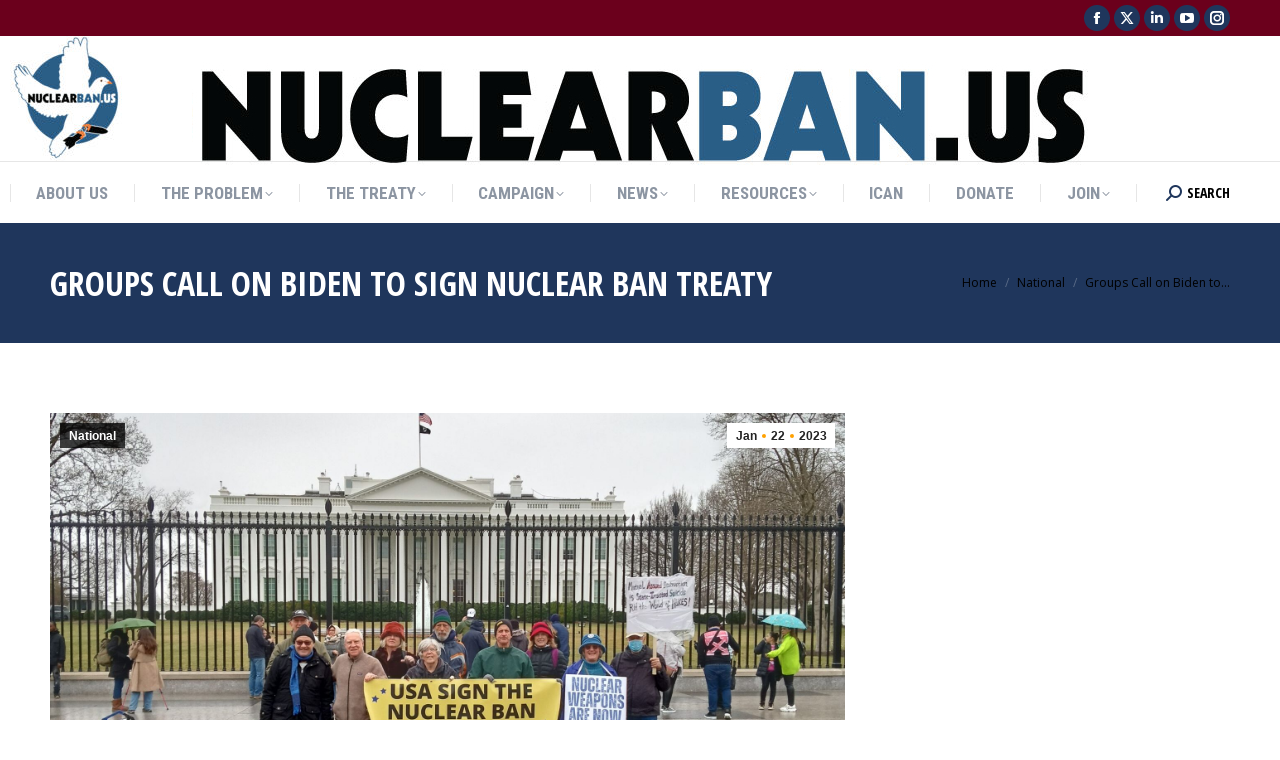

--- FILE ---
content_type: text/html; charset=UTF-8
request_url: https://www.nuclearban.us/groups-call-on-biden-to-sign-nuclear-ban-treaty/
body_size: 18560
content:
<!DOCTYPE html>
<!--[if !(IE 6) | !(IE 7) | !(IE 8)  ]><!-->
<html lang="en-US" class="no-js">
<!--<![endif]-->
<head>
	<meta charset="UTF-8" />
				<meta name="viewport" content="width=device-width, initial-scale=1, maximum-scale=1, user-scalable=0"/>
			<meta name="theme-color" content="#ffa100"/>	<link rel="profile" href="https://gmpg.org/xfn/11" />
	<meta name='robots' content='index, follow, max-image-preview:large, max-snippet:-1, max-video-preview:-1' />

	<!-- This site is optimized with the Yoast SEO Premium plugin v20.11 (Yoast SEO v20.11) - https://yoast.com/wordpress/plugins/seo/ -->
	<title>Groups Call on Biden to Sign Nuclear Ban Treaty - NuclearBan.US</title>
	<link rel="canonical" href="https://www.nuclearban.us/groups-call-on-biden-to-sign-nuclear-ban-treaty/" />
	<meta property="og:locale" content="en_US" />
	<meta property="og:type" content="article" />
	<meta property="og:title" content="Groups Call on Biden to Sign Nuclear Ban Treaty" />
	<meta property="og:description" content="Sunday, January 22, 2023, Washington, DC: A letter* delivered today to President Biden and signed by over 100 national, state and local organizations calls on the President to sign the Treaty on the Prohibition of Nuclear Weapons (TPNW or “Nuclear Ban Treaty”). The Nuclear Ban Treaty prohibits everything to do with nuclear weapons. It entered&hellip;" />
	<meta property="og:url" content="https://www.nuclearban.us/groups-call-on-biden-to-sign-nuclear-ban-treaty/" />
	<meta property="og:site_name" content="NuclearBan.US" />
	<meta property="article:published_time" content="2023-01-22T23:00:10+00:00" />
	<meta property="article:modified_time" content="2023-02-02T23:20:34+00:00" />
	<meta property="og:image" content="https://www.nuclearban.us/wp-content/uploads/2023/01/press-release2-12223.jpg" />
	<meta property="og:image:width" content="1920" />
	<meta property="og:image:height" content="1080" />
	<meta property="og:image:type" content="image/jpeg" />
	<meta name="author" content="Tim Wallis" />
	<meta name="twitter:card" content="summary_large_image" />
	<meta name="twitter:label1" content="Written by" />
	<meta name="twitter:data1" content="Tim Wallis" />
	<meta name="twitter:label2" content="Est. reading time" />
	<meta name="twitter:data2" content="2 minutes" />
	<script type="application/ld+json" class="yoast-schema-graph">{"@context":"https://schema.org","@graph":[{"@type":"WebPage","@id":"https://www.nuclearban.us/groups-call-on-biden-to-sign-nuclear-ban-treaty/","url":"https://www.nuclearban.us/groups-call-on-biden-to-sign-nuclear-ban-treaty/","name":"Groups Call on Biden to Sign Nuclear Ban Treaty - NuclearBan.US","isPartOf":{"@id":"https://www.nuclearban.us/#website"},"primaryImageOfPage":{"@id":"https://www.nuclearban.us/groups-call-on-biden-to-sign-nuclear-ban-treaty/#primaryimage"},"image":{"@id":"https://www.nuclearban.us/groups-call-on-biden-to-sign-nuclear-ban-treaty/#primaryimage"},"thumbnailUrl":"https://www.nuclearban.us/wp-content/uploads/2023/01/press-release2-12223.jpg","datePublished":"2023-01-22T23:00:10+00:00","dateModified":"2023-02-02T23:20:34+00:00","author":{"@id":"https://www.nuclearban.us/#/schema/person/c1ab3d9384cbe2362b4675024db078d8"},"breadcrumb":{"@id":"https://www.nuclearban.us/groups-call-on-biden-to-sign-nuclear-ban-treaty/#breadcrumb"},"inLanguage":"en-US","potentialAction":[{"@type":"ReadAction","target":["https://www.nuclearban.us/groups-call-on-biden-to-sign-nuclear-ban-treaty/"]}]},{"@type":"ImageObject","inLanguage":"en-US","@id":"https://www.nuclearban.us/groups-call-on-biden-to-sign-nuclear-ban-treaty/#primaryimage","url":"https://www.nuclearban.us/wp-content/uploads/2023/01/press-release2-12223.jpg","contentUrl":"https://www.nuclearban.us/wp-content/uploads/2023/01/press-release2-12223.jpg","width":1920,"height":1080},{"@type":"BreadcrumbList","@id":"https://www.nuclearban.us/groups-call-on-biden-to-sign-nuclear-ban-treaty/#breadcrumb","itemListElement":[{"@type":"ListItem","position":1,"name":"Home","item":"https://www.nuclearban.us/"},{"@type":"ListItem","position":2,"name":"News and Updates","item":"https://www.nuclearban.us/blog/"},{"@type":"ListItem","position":3,"name":"Groups Call on Biden to Sign Nuclear Ban Treaty"}]},{"@type":"WebSite","@id":"https://www.nuclearban.us/#website","url":"https://www.nuclearban.us/","name":"NuclearBan.US","description":"Eliminate all nuclear weapons!","potentialAction":[{"@type":"SearchAction","target":{"@type":"EntryPoint","urlTemplate":"https://www.nuclearban.us/?s={search_term_string}"},"query-input":"required name=search_term_string"}],"inLanguage":"en-US"},{"@type":"Person","@id":"https://www.nuclearban.us/#/schema/person/c1ab3d9384cbe2362b4675024db078d8","name":"Tim Wallis","image":{"@type":"ImageObject","inLanguage":"en-US","@id":"https://www.nuclearban.us/#/schema/person/image/","url":"https://secure.gravatar.com/avatar/8f535d2aa3db6d8335d35c5608bd1b3fc93f2a97b19c8ef1a9dbe2147963180e?s=96&d=mm&r=g","contentUrl":"https://secure.gravatar.com/avatar/8f535d2aa3db6d8335d35c5608bd1b3fc93f2a97b19c8ef1a9dbe2147963180e?s=96&d=mm&r=g","caption":"Tim Wallis"},"url":"https://www.nuclearban.us/author/twallis4509/"}]}</script>
	<!-- / Yoast SEO Premium plugin. -->


<link rel='dns-prefetch' href='//maps.googleapis.com' />
<link rel='dns-prefetch' href='//fonts.googleapis.com' />
<link rel="alternate" type="application/rss+xml" title="NuclearBan.US &raquo; Feed" href="https://www.nuclearban.us/feed/" />
<link rel="alternate" type="application/rss+xml" title="NuclearBan.US &raquo; Comments Feed" href="https://www.nuclearban.us/comments/feed/" />
<link rel="alternate" title="oEmbed (JSON)" type="application/json+oembed" href="https://www.nuclearban.us/wp-json/oembed/1.0/embed?url=https%3A%2F%2Fwww.nuclearban.us%2Fgroups-call-on-biden-to-sign-nuclear-ban-treaty%2F" />
<link rel="alternate" title="oEmbed (XML)" type="text/xml+oembed" href="https://www.nuclearban.us/wp-json/oembed/1.0/embed?url=https%3A%2F%2Fwww.nuclearban.us%2Fgroups-call-on-biden-to-sign-nuclear-ban-treaty%2F&#038;format=xml" />
<style id='wp-img-auto-sizes-contain-inline-css'>
img:is([sizes=auto i],[sizes^="auto," i]){contain-intrinsic-size:3000px 1500px}
/*# sourceURL=wp-img-auto-sizes-contain-inline-css */
</style>
<style id='wp-emoji-styles-inline-css'>

	img.wp-smiley, img.emoji {
		display: inline !important;
		border: none !important;
		box-shadow: none !important;
		height: 1em !important;
		width: 1em !important;
		margin: 0 0.07em !important;
		vertical-align: -0.1em !important;
		background: none !important;
		padding: 0 !important;
	}
/*# sourceURL=wp-emoji-styles-inline-css */
</style>
<style id='wp-block-library-inline-css'>
:root{--wp-block-synced-color:#7a00df;--wp-block-synced-color--rgb:122,0,223;--wp-bound-block-color:var(--wp-block-synced-color);--wp-editor-canvas-background:#ddd;--wp-admin-theme-color:#007cba;--wp-admin-theme-color--rgb:0,124,186;--wp-admin-theme-color-darker-10:#006ba1;--wp-admin-theme-color-darker-10--rgb:0,107,160.5;--wp-admin-theme-color-darker-20:#005a87;--wp-admin-theme-color-darker-20--rgb:0,90,135;--wp-admin-border-width-focus:2px}@media (min-resolution:192dpi){:root{--wp-admin-border-width-focus:1.5px}}.wp-element-button{cursor:pointer}:root .has-very-light-gray-background-color{background-color:#eee}:root .has-very-dark-gray-background-color{background-color:#313131}:root .has-very-light-gray-color{color:#eee}:root .has-very-dark-gray-color{color:#313131}:root .has-vivid-green-cyan-to-vivid-cyan-blue-gradient-background{background:linear-gradient(135deg,#00d084,#0693e3)}:root .has-purple-crush-gradient-background{background:linear-gradient(135deg,#34e2e4,#4721fb 50%,#ab1dfe)}:root .has-hazy-dawn-gradient-background{background:linear-gradient(135deg,#faaca8,#dad0ec)}:root .has-subdued-olive-gradient-background{background:linear-gradient(135deg,#fafae1,#67a671)}:root .has-atomic-cream-gradient-background{background:linear-gradient(135deg,#fdd79a,#004a59)}:root .has-nightshade-gradient-background{background:linear-gradient(135deg,#330968,#31cdcf)}:root .has-midnight-gradient-background{background:linear-gradient(135deg,#020381,#2874fc)}:root{--wp--preset--font-size--normal:16px;--wp--preset--font-size--huge:42px}.has-regular-font-size{font-size:1em}.has-larger-font-size{font-size:2.625em}.has-normal-font-size{font-size:var(--wp--preset--font-size--normal)}.has-huge-font-size{font-size:var(--wp--preset--font-size--huge)}.has-text-align-center{text-align:center}.has-text-align-left{text-align:left}.has-text-align-right{text-align:right}.has-fit-text{white-space:nowrap!important}#end-resizable-editor-section{display:none}.aligncenter{clear:both}.items-justified-left{justify-content:flex-start}.items-justified-center{justify-content:center}.items-justified-right{justify-content:flex-end}.items-justified-space-between{justify-content:space-between}.screen-reader-text{border:0;clip-path:inset(50%);height:1px;margin:-1px;overflow:hidden;padding:0;position:absolute;width:1px;word-wrap:normal!important}.screen-reader-text:focus{background-color:#ddd;clip-path:none;color:#444;display:block;font-size:1em;height:auto;left:5px;line-height:normal;padding:15px 23px 14px;text-decoration:none;top:5px;width:auto;z-index:100000}html :where(.has-border-color){border-style:solid}html :where([style*=border-top-color]){border-top-style:solid}html :where([style*=border-right-color]){border-right-style:solid}html :where([style*=border-bottom-color]){border-bottom-style:solid}html :where([style*=border-left-color]){border-left-style:solid}html :where([style*=border-width]){border-style:solid}html :where([style*=border-top-width]){border-top-style:solid}html :where([style*=border-right-width]){border-right-style:solid}html :where([style*=border-bottom-width]){border-bottom-style:solid}html :where([style*=border-left-width]){border-left-style:solid}html :where(img[class*=wp-image-]){height:auto;max-width:100%}:where(figure){margin:0 0 1em}html :where(.is-position-sticky){--wp-admin--admin-bar--position-offset:var(--wp-admin--admin-bar--height,0px)}@media screen and (max-width:600px){html :where(.is-position-sticky){--wp-admin--admin-bar--position-offset:0px}}

/*# sourceURL=wp-block-library-inline-css */
</style><style id='wp-block-heading-inline-css'>
h1:where(.wp-block-heading).has-background,h2:where(.wp-block-heading).has-background,h3:where(.wp-block-heading).has-background,h4:where(.wp-block-heading).has-background,h5:where(.wp-block-heading).has-background,h6:where(.wp-block-heading).has-background{padding:1.25em 2.375em}h1.has-text-align-left[style*=writing-mode]:where([style*=vertical-lr]),h1.has-text-align-right[style*=writing-mode]:where([style*=vertical-rl]),h2.has-text-align-left[style*=writing-mode]:where([style*=vertical-lr]),h2.has-text-align-right[style*=writing-mode]:where([style*=vertical-rl]),h3.has-text-align-left[style*=writing-mode]:where([style*=vertical-lr]),h3.has-text-align-right[style*=writing-mode]:where([style*=vertical-rl]),h4.has-text-align-left[style*=writing-mode]:where([style*=vertical-lr]),h4.has-text-align-right[style*=writing-mode]:where([style*=vertical-rl]),h5.has-text-align-left[style*=writing-mode]:where([style*=vertical-lr]),h5.has-text-align-right[style*=writing-mode]:where([style*=vertical-rl]),h6.has-text-align-left[style*=writing-mode]:where([style*=vertical-lr]),h6.has-text-align-right[style*=writing-mode]:where([style*=vertical-rl]){rotate:180deg}
/*# sourceURL=https://www.nuclearban.us/wp-includes/blocks/heading/style.min.css */
</style>
<style id='global-styles-inline-css'>
:root{--wp--preset--aspect-ratio--square: 1;--wp--preset--aspect-ratio--4-3: 4/3;--wp--preset--aspect-ratio--3-4: 3/4;--wp--preset--aspect-ratio--3-2: 3/2;--wp--preset--aspect-ratio--2-3: 2/3;--wp--preset--aspect-ratio--16-9: 16/9;--wp--preset--aspect-ratio--9-16: 9/16;--wp--preset--color--black: #000000;--wp--preset--color--cyan-bluish-gray: #abb8c3;--wp--preset--color--white: #FFF;--wp--preset--color--pale-pink: #f78da7;--wp--preset--color--vivid-red: #cf2e2e;--wp--preset--color--luminous-vivid-orange: #ff6900;--wp--preset--color--luminous-vivid-amber: #fcb900;--wp--preset--color--light-green-cyan: #7bdcb5;--wp--preset--color--vivid-green-cyan: #00d084;--wp--preset--color--pale-cyan-blue: #8ed1fc;--wp--preset--color--vivid-cyan-blue: #0693e3;--wp--preset--color--vivid-purple: #9b51e0;--wp--preset--color--accent: #ffa100;--wp--preset--color--dark-gray: #111;--wp--preset--color--light-gray: #767676;--wp--preset--gradient--vivid-cyan-blue-to-vivid-purple: linear-gradient(135deg,rgb(6,147,227) 0%,rgb(155,81,224) 100%);--wp--preset--gradient--light-green-cyan-to-vivid-green-cyan: linear-gradient(135deg,rgb(122,220,180) 0%,rgb(0,208,130) 100%);--wp--preset--gradient--luminous-vivid-amber-to-luminous-vivid-orange: linear-gradient(135deg,rgb(252,185,0) 0%,rgb(255,105,0) 100%);--wp--preset--gradient--luminous-vivid-orange-to-vivid-red: linear-gradient(135deg,rgb(255,105,0) 0%,rgb(207,46,46) 100%);--wp--preset--gradient--very-light-gray-to-cyan-bluish-gray: linear-gradient(135deg,rgb(238,238,238) 0%,rgb(169,184,195) 100%);--wp--preset--gradient--cool-to-warm-spectrum: linear-gradient(135deg,rgb(74,234,220) 0%,rgb(151,120,209) 20%,rgb(207,42,186) 40%,rgb(238,44,130) 60%,rgb(251,105,98) 80%,rgb(254,248,76) 100%);--wp--preset--gradient--blush-light-purple: linear-gradient(135deg,rgb(255,206,236) 0%,rgb(152,150,240) 100%);--wp--preset--gradient--blush-bordeaux: linear-gradient(135deg,rgb(254,205,165) 0%,rgb(254,45,45) 50%,rgb(107,0,62) 100%);--wp--preset--gradient--luminous-dusk: linear-gradient(135deg,rgb(255,203,112) 0%,rgb(199,81,192) 50%,rgb(65,88,208) 100%);--wp--preset--gradient--pale-ocean: linear-gradient(135deg,rgb(255,245,203) 0%,rgb(182,227,212) 50%,rgb(51,167,181) 100%);--wp--preset--gradient--electric-grass: linear-gradient(135deg,rgb(202,248,128) 0%,rgb(113,206,126) 100%);--wp--preset--gradient--midnight: linear-gradient(135deg,rgb(2,3,129) 0%,rgb(40,116,252) 100%);--wp--preset--font-size--small: 13px;--wp--preset--font-size--medium: 20px;--wp--preset--font-size--large: 36px;--wp--preset--font-size--x-large: 42px;--wp--preset--spacing--20: 0.44rem;--wp--preset--spacing--30: 0.67rem;--wp--preset--spacing--40: 1rem;--wp--preset--spacing--50: 1.5rem;--wp--preset--spacing--60: 2.25rem;--wp--preset--spacing--70: 3.38rem;--wp--preset--spacing--80: 5.06rem;--wp--preset--shadow--natural: 6px 6px 9px rgba(0, 0, 0, 0.2);--wp--preset--shadow--deep: 12px 12px 50px rgba(0, 0, 0, 0.4);--wp--preset--shadow--sharp: 6px 6px 0px rgba(0, 0, 0, 0.2);--wp--preset--shadow--outlined: 6px 6px 0px -3px rgb(255, 255, 255), 6px 6px rgb(0, 0, 0);--wp--preset--shadow--crisp: 6px 6px 0px rgb(0, 0, 0);}:where(.is-layout-flex){gap: 0.5em;}:where(.is-layout-grid){gap: 0.5em;}body .is-layout-flex{display: flex;}.is-layout-flex{flex-wrap: wrap;align-items: center;}.is-layout-flex > :is(*, div){margin: 0;}body .is-layout-grid{display: grid;}.is-layout-grid > :is(*, div){margin: 0;}:where(.wp-block-columns.is-layout-flex){gap: 2em;}:where(.wp-block-columns.is-layout-grid){gap: 2em;}:where(.wp-block-post-template.is-layout-flex){gap: 1.25em;}:where(.wp-block-post-template.is-layout-grid){gap: 1.25em;}.has-black-color{color: var(--wp--preset--color--black) !important;}.has-cyan-bluish-gray-color{color: var(--wp--preset--color--cyan-bluish-gray) !important;}.has-white-color{color: var(--wp--preset--color--white) !important;}.has-pale-pink-color{color: var(--wp--preset--color--pale-pink) !important;}.has-vivid-red-color{color: var(--wp--preset--color--vivid-red) !important;}.has-luminous-vivid-orange-color{color: var(--wp--preset--color--luminous-vivid-orange) !important;}.has-luminous-vivid-amber-color{color: var(--wp--preset--color--luminous-vivid-amber) !important;}.has-light-green-cyan-color{color: var(--wp--preset--color--light-green-cyan) !important;}.has-vivid-green-cyan-color{color: var(--wp--preset--color--vivid-green-cyan) !important;}.has-pale-cyan-blue-color{color: var(--wp--preset--color--pale-cyan-blue) !important;}.has-vivid-cyan-blue-color{color: var(--wp--preset--color--vivid-cyan-blue) !important;}.has-vivid-purple-color{color: var(--wp--preset--color--vivid-purple) !important;}.has-black-background-color{background-color: var(--wp--preset--color--black) !important;}.has-cyan-bluish-gray-background-color{background-color: var(--wp--preset--color--cyan-bluish-gray) !important;}.has-white-background-color{background-color: var(--wp--preset--color--white) !important;}.has-pale-pink-background-color{background-color: var(--wp--preset--color--pale-pink) !important;}.has-vivid-red-background-color{background-color: var(--wp--preset--color--vivid-red) !important;}.has-luminous-vivid-orange-background-color{background-color: var(--wp--preset--color--luminous-vivid-orange) !important;}.has-luminous-vivid-amber-background-color{background-color: var(--wp--preset--color--luminous-vivid-amber) !important;}.has-light-green-cyan-background-color{background-color: var(--wp--preset--color--light-green-cyan) !important;}.has-vivid-green-cyan-background-color{background-color: var(--wp--preset--color--vivid-green-cyan) !important;}.has-pale-cyan-blue-background-color{background-color: var(--wp--preset--color--pale-cyan-blue) !important;}.has-vivid-cyan-blue-background-color{background-color: var(--wp--preset--color--vivid-cyan-blue) !important;}.has-vivid-purple-background-color{background-color: var(--wp--preset--color--vivid-purple) !important;}.has-black-border-color{border-color: var(--wp--preset--color--black) !important;}.has-cyan-bluish-gray-border-color{border-color: var(--wp--preset--color--cyan-bluish-gray) !important;}.has-white-border-color{border-color: var(--wp--preset--color--white) !important;}.has-pale-pink-border-color{border-color: var(--wp--preset--color--pale-pink) !important;}.has-vivid-red-border-color{border-color: var(--wp--preset--color--vivid-red) !important;}.has-luminous-vivid-orange-border-color{border-color: var(--wp--preset--color--luminous-vivid-orange) !important;}.has-luminous-vivid-amber-border-color{border-color: var(--wp--preset--color--luminous-vivid-amber) !important;}.has-light-green-cyan-border-color{border-color: var(--wp--preset--color--light-green-cyan) !important;}.has-vivid-green-cyan-border-color{border-color: var(--wp--preset--color--vivid-green-cyan) !important;}.has-pale-cyan-blue-border-color{border-color: var(--wp--preset--color--pale-cyan-blue) !important;}.has-vivid-cyan-blue-border-color{border-color: var(--wp--preset--color--vivid-cyan-blue) !important;}.has-vivid-purple-border-color{border-color: var(--wp--preset--color--vivid-purple) !important;}.has-vivid-cyan-blue-to-vivid-purple-gradient-background{background: var(--wp--preset--gradient--vivid-cyan-blue-to-vivid-purple) !important;}.has-light-green-cyan-to-vivid-green-cyan-gradient-background{background: var(--wp--preset--gradient--light-green-cyan-to-vivid-green-cyan) !important;}.has-luminous-vivid-amber-to-luminous-vivid-orange-gradient-background{background: var(--wp--preset--gradient--luminous-vivid-amber-to-luminous-vivid-orange) !important;}.has-luminous-vivid-orange-to-vivid-red-gradient-background{background: var(--wp--preset--gradient--luminous-vivid-orange-to-vivid-red) !important;}.has-very-light-gray-to-cyan-bluish-gray-gradient-background{background: var(--wp--preset--gradient--very-light-gray-to-cyan-bluish-gray) !important;}.has-cool-to-warm-spectrum-gradient-background{background: var(--wp--preset--gradient--cool-to-warm-spectrum) !important;}.has-blush-light-purple-gradient-background{background: var(--wp--preset--gradient--blush-light-purple) !important;}.has-blush-bordeaux-gradient-background{background: var(--wp--preset--gradient--blush-bordeaux) !important;}.has-luminous-dusk-gradient-background{background: var(--wp--preset--gradient--luminous-dusk) !important;}.has-pale-ocean-gradient-background{background: var(--wp--preset--gradient--pale-ocean) !important;}.has-electric-grass-gradient-background{background: var(--wp--preset--gradient--electric-grass) !important;}.has-midnight-gradient-background{background: var(--wp--preset--gradient--midnight) !important;}.has-small-font-size{font-size: var(--wp--preset--font-size--small) !important;}.has-medium-font-size{font-size: var(--wp--preset--font-size--medium) !important;}.has-large-font-size{font-size: var(--wp--preset--font-size--large) !important;}.has-x-large-font-size{font-size: var(--wp--preset--font-size--x-large) !important;}
/*# sourceURL=global-styles-inline-css */
</style>

<style id='classic-theme-styles-inline-css'>
/*! This file is auto-generated */
.wp-block-button__link{color:#fff;background-color:#32373c;border-radius:9999px;box-shadow:none;text-decoration:none;padding:calc(.667em + 2px) calc(1.333em + 2px);font-size:1.125em}.wp-block-file__button{background:#32373c;color:#fff;text-decoration:none}
/*# sourceURL=/wp-includes/css/classic-themes.min.css */
</style>
<link rel='stylesheet' id='contact-form-7-css' href='https://www.nuclearban.us/wp-content/plugins/contact-form-7/includes/css/styles.css?ver=5.9.8' media='all' />
<link rel='stylesheet' id='collapscore-css-css' href='https://www.nuclearban.us/wp-content/plugins/jquery-collapse-o-matic/css/core_style.css?ver=1.0' media='all' />
<link rel='stylesheet' id='collapseomatic-css-css' href='https://www.nuclearban.us/wp-content/plugins/jquery-collapse-o-matic/css/light_style.css?ver=1.6' media='all' />
<link rel='stylesheet' id='pmpro_frontend_base-css' href='https://www.nuclearban.us/wp-content/plugins/paid-memberships-pro/css/frontend/base.css?ver=3.1.3' media='all' />
<link rel='stylesheet' id='pmpro_frontend_variation_1-css' href='https://www.nuclearban.us/wp-content/plugins/paid-memberships-pro/css/frontend/variation_1.css?ver=3.1.3' media='all' />
<link rel='stylesheet' id='pmprorh_frontend-css' href='https://www.nuclearban.us/wp-content/plugins/pmpro-mailchimp/css/pmpromc.css?ver=6.9' media='all' />
<link rel='stylesheet' id='tp_twitter_plugin_css-css' href='https://www.nuclearban.us/wp-content/plugins/recent-tweets-widget/tp_twitter_plugin.css?ver=1.0' media='screen' />
<link rel='stylesheet' id='animate-css' href='https://www.nuclearban.us/wp-content/plugins/wp-quiz/assets/frontend/css/animate.css?ver=3.6.0' media='all' />
<link rel='stylesheet' id='wp-quiz-css' href='https://www.nuclearban.us/wp-content/plugins/wp-quiz/assets/frontend/css/wp-quiz.css?ver=2.0.10' media='all' />
<link rel='stylesheet' id='the7-font-css' href='https://www.nuclearban.us/wp-content/themes/dt-the7/fonts/icomoon-the7-font/icomoon-the7-font.min.css?ver=14.2.0' media='all' />
<link rel='stylesheet' id='the7-awesome-fonts-css' href='https://www.nuclearban.us/wp-content/themes/dt-the7/fonts/FontAwesome/css/all.min.css?ver=14.2.0' media='all' />
<link rel='stylesheet' id='the7-awesome-fonts-back-css' href='https://www.nuclearban.us/wp-content/themes/dt-the7/fonts/FontAwesome/back-compat.min.css?ver=14.2.0' media='all' />
<link rel='stylesheet' id='the7-Defaults-css' href='https://www.nuclearban.us/wp-content/uploads/smile_fonts/Defaults/Defaults.css?ver=6.9' media='all' />
<link rel='stylesheet' id='the7-icomoon-icomoonfree-16x16-css' href='https://www.nuclearban.us/wp-content/uploads/smile_fonts/icomoon-icomoonfree-16x16/icomoon-icomoonfree-16x16.css?ver=6.9' media='all' />
<link rel='stylesheet' id='the7-icomoon-numbers-32x32-css' href='https://www.nuclearban.us/wp-content/uploads/smile_fonts/icomoon-numbers-32x32/icomoon-numbers-32x32.css?ver=6.9' media='all' />
<link rel='stylesheet' id='gem-base-css' href='https://www.nuclearban.us/wp-content/plugins/godaddy-email-marketing-sign-up-forms/css/gem.min.css?ver=1.4.3' media='all' />
<link rel='stylesheet' id='dt-web-fonts-css' href='https://fonts.googleapis.com/css?family=Open+Sans+Condensed:400,600,700%7CRoboto+Condensed:400,600,700%7CRoboto:400,400italic,600,700%7COpen+Sans:400,600,700' media='all' />
<link rel='stylesheet' id='dt-main-css' href='https://www.nuclearban.us/wp-content/themes/dt-the7/css/main.min.css?ver=14.2.0' media='all' />
<style id='dt-main-inline-css'>
body #load {
  display: block;
  height: 100%;
  overflow: hidden;
  position: fixed;
  width: 100%;
  z-index: 9901;
  opacity: 1;
  visibility: visible;
  transition: all .35s ease-out;
}
.load-wrap {
  width: 100%;
  height: 100%;
  background-position: center center;
  background-repeat: no-repeat;
  text-align: center;
  display: -ms-flexbox;
  display: -ms-flex;
  display: flex;
  -ms-align-items: center;
  -ms-flex-align: center;
  align-items: center;
  -ms-flex-flow: column wrap;
  flex-flow: column wrap;
  -ms-flex-pack: center;
  -ms-justify-content: center;
  justify-content: center;
}
.load-wrap > svg {
  position: absolute;
  top: 50%;
  left: 50%;
  transform: translate(-50%,-50%);
}
#load {
  background: var(--the7-elementor-beautiful-loading-bg,#ffffff);
  --the7-beautiful-spinner-color2: var(--the7-beautiful-spinner-color,#ffb536);
}

/*# sourceURL=dt-main-inline-css */
</style>
<link rel='stylesheet' id='the7-custom-scrollbar-css' href='https://www.nuclearban.us/wp-content/themes/dt-the7/lib/custom-scrollbar/custom-scrollbar.min.css?ver=14.2.0' media='all' />
<link rel='stylesheet' id='the7-wpbakery-css' href='https://www.nuclearban.us/wp-content/themes/dt-the7/css/wpbakery.min.css?ver=14.2.0' media='all' />
<link rel='stylesheet' id='the7-core-css' href='https://www.nuclearban.us/wp-content/plugins/dt-the7-core/assets/css/post-type.min.css?ver=2.7.12' media='all' />
<link rel='stylesheet' id='the7-css-vars-css' href='https://www.nuclearban.us/wp-content/uploads/the7-css/css-vars.css?ver=0c7868541226' media='all' />
<link rel='stylesheet' id='dt-custom-css' href='https://www.nuclearban.us/wp-content/uploads/the7-css/custom.css?ver=0c7868541226' media='all' />
<link rel='stylesheet' id='dt-media-css' href='https://www.nuclearban.us/wp-content/uploads/the7-css/media.css?ver=0c7868541226' media='all' />
<link rel='stylesheet' id='the7-mega-menu-css' href='https://www.nuclearban.us/wp-content/uploads/the7-css/mega-menu.css?ver=0c7868541226' media='all' />
<link rel='stylesheet' id='the7-elements-albums-portfolio-css' href='https://www.nuclearban.us/wp-content/uploads/the7-css/the7-elements-albums-portfolio.css?ver=0c7868541226' media='all' />
<link rel='stylesheet' id='the7-elements-css' href='https://www.nuclearban.us/wp-content/uploads/the7-css/post-type-dynamic.css?ver=0c7868541226' media='all' />
<link rel='stylesheet' id='style-css' href='https://www.nuclearban.us/wp-content/themes/dt-the7/style.css?ver=14.2.0' media='all' />
<link rel='stylesheet' id='wp-block-paragraph-css' href='https://www.nuclearban.us/wp-includes/blocks/paragraph/style.min.css?ver=6.9' media='all' />
<script src="https://www.nuclearban.us/wp-includes/js/jquery/jquery.min.js?ver=3.7.1" id="jquery-core-js"></script>
<script src="https://www.nuclearban.us/wp-includes/js/jquery/jquery-migrate.min.js?ver=3.4.1" id="jquery-migrate-js"></script>
<script id="dt-above-fold-js-extra">
var dtLocal = {"themeUrl":"https://www.nuclearban.us/wp-content/themes/dt-the7","passText":"To view this protected post, enter the password below:","moreButtonText":{"loading":"Loading...","loadMore":"Load more"},"postID":"7600","ajaxurl":"https://www.nuclearban.us/wp-admin/admin-ajax.php","REST":{"baseUrl":"https://www.nuclearban.us/wp-json/the7/v1","endpoints":{"sendMail":"/send-mail"}},"contactMessages":{"required":"One or more fields have an error. Please check and try again.","terms":"Please accept the privacy policy.","fillTheCaptchaError":"Please, fill the captcha."},"captchaSiteKey":"","ajaxNonce":"7ea52ae3eb","pageData":"","themeSettings":{"smoothScroll":"off","lazyLoading":false,"desktopHeader":{"height":180},"ToggleCaptionEnabled":"disabled","ToggleCaption":"Navigation","floatingHeader":{"showAfter":240,"showMenu":true,"height":60,"logo":{"showLogo":false,"html":"\u003Cimg class=\" preload-me\" src=\"https://www.nuclearban.us/wp-content/themes/dt-the7/images/logo-small-dummy.png\" srcset=\"https://www.nuclearban.us/wp-content/themes/dt-the7/images/logo-small-dummy.png 42w, https://www.nuclearban.us/wp-content/themes/dt-the7/images/logo-small-dummy-hd.png 84w\" width=\"42\" height=\"42\"   sizes=\"42px\" alt=\"NuclearBan.US\" /\u003E","url":"https://www.nuclearban.us/"}},"topLine":{"floatingTopLine":{"logo":{"showLogo":false,"html":""}}},"mobileHeader":{"firstSwitchPoint":990,"secondSwitchPoint":778,"firstSwitchPointHeight":80,"secondSwitchPointHeight":60,"mobileToggleCaptionEnabled":"disabled","mobileToggleCaption":"Menu"},"stickyMobileHeaderFirstSwitch":{"logo":{"html":"\u003Cimg class=\" preload-me\" src=\"https://www.nuclearban.us/wp-content/uploads/2020/11/NB-logo-e1605928307823.jpg\" srcset=\"https://www.nuclearban.us/wp-content/uploads/2020/11/NB-logo-e1605928307823.jpg 125w\" width=\"125\" height=\"125\"   sizes=\"125px\" alt=\"NuclearBan.US\" /\u003E"}},"stickyMobileHeaderSecondSwitch":{"logo":{"html":"\u003Cimg class=\" preload-me\" src=\"https://www.nuclearban.us/wp-content/uploads/2020/11/NB-logo-e1605928307823.jpg\" srcset=\"https://www.nuclearban.us/wp-content/uploads/2020/11/NB-logo-e1605928307823.jpg 125w\" width=\"125\" height=\"125\"   sizes=\"125px\" alt=\"NuclearBan.US\" /\u003E"}},"sidebar":{"switchPoint":990},"boxedWidth":"1340px"},"VCMobileScreenWidth":"768"};
var dtShare = {"shareButtonText":{"facebook":"Share on Facebook","twitter":"Share on X","pinterest":"Pin it","linkedin":"Share on Linkedin","whatsapp":"Share on Whatsapp"},"overlayOpacity":"85"};
//# sourceURL=dt-above-fold-js-extra
</script>
<script src="https://www.nuclearban.us/wp-content/themes/dt-the7/js/above-the-fold.min.js?ver=14.2.0" id="dt-above-fold-js"></script>
<link rel="https://api.w.org/" href="https://www.nuclearban.us/wp-json/" /><link rel="alternate" title="JSON" type="application/json" href="https://www.nuclearban.us/wp-json/wp/v2/posts/7600" /><link rel="EditURI" type="application/rsd+xml" title="RSD" href="https://www.nuclearban.us/xmlrpc.php?rsd" />
<meta name="generator" content="WordPress 6.9" />
<link rel='shortlink' href='https://www.nuclearban.us/?p=7600' />
	<link href='https://fonts.googleapis.com/css?family=Yanone+Kaffeesatz' rel='stylesheet' type='text/css' />
	<link href='https://www.nuclearban.us/wp-content/plugins/congresslookup/style.css' rel='stylesheet' type='text/css' />
	<link href='https://www.nuclearban.us/wp-content/plugins/congresslookup/light.css' rel='stylesheet' type='text/css' /> 		<script type="text/javascript">
		var ajaxurl = "https:\/\/www.nuclearban.us\/wp-admin\/admin-ajax.php";      
		var security = "20dfb1770f";
	</script>
<style id="pmpro_colors">:root {
	--pmpro--color--base: #ffffff;
	--pmpro--color--contrast: #222222;
	--pmpro--color--accent: #0c3d54;
	--pmpro--color--accent--variation: hsl( 199,75%,28.5% );
	--pmpro--color--border--variation: hsl( 0,0%,91% );
}</style><meta name="generator" content="Powered by WPBakery Page Builder - drag and drop page builder for WordPress."/>
<script type="text/javascript" id="the7-loader-script">
document.addEventListener("DOMContentLoaded", function(event) {
	var load = document.getElementById("load");
	if(!load.classList.contains('loader-removed')){
		var removeLoading = setTimeout(function() {
			load.className += " loader-removed";
		}, 300);
	}
});
</script>
		<link rel="icon" href="https://www.nuclearban.us/wp-content/uploads/2020/11/cropped-NB-logo-32x32.jpg" sizes="32x32" />
<link rel="icon" href="https://www.nuclearban.us/wp-content/uploads/2020/11/cropped-NB-logo-192x192.jpg" sizes="192x192" />
<link rel="apple-touch-icon" href="https://www.nuclearban.us/wp-content/uploads/2020/11/cropped-NB-logo-180x180.jpg" />
<meta name="msapplication-TileImage" content="https://www.nuclearban.us/wp-content/uploads/2020/11/cropped-NB-logo-270x270.jpg" />
		<style id="wp-custom-css">
			a:hover {
    text-decoration: underline;
}
* {
  color: #000000
}		</style>
		<noscript><style> .wpb_animate_when_almost_visible { opacity: 1; }</style></noscript></head>
<body id="the7-body" class="pmpro-variation_1 wp-singular post-template-default single single-post postid-7600 single-format-standard wp-embed-responsive wp-theme-dt-the7 fl-builder-lite-2-9-4-2 fl-no-js the7-core-ver-2.7.12 pmpro-body-has-access no-comments dt-responsive-on right-mobile-menu-close-icon ouside-menu-close-icon mobile-hamburger-close-bg-enable mobile-hamburger-close-bg-hover-enable  fade-medium-mobile-menu-close-icon fade-medium-menu-close-icon srcset-enabled btn-flat custom-btn-color custom-btn-hover-color phantom-fade phantom-shadow-decoration phantom-logo-off sticky-mobile-header top-header first-switch-logo-left first-switch-menu-right second-switch-logo-left second-switch-menu-right right-mobile-menu layzr-loading-on popup-message-style the7-ver-14.2.0 dt-fa-compatibility wpb-js-composer js-comp-ver-6.13.0 vc_non_responsive">
<!-- The7 14.2.0 -->
<div id="load" class="ring-loader">
	<div class="load-wrap">
<style type="text/css">
    .the7-spinner {
        width: 72px;
        height: 72px;
        position: relative;
    }
    .the7-spinner > div {
        border-radius: 50%;
        width: 9px;
        left: 0;
        box-sizing: border-box;
        display: block;
        position: absolute;
        border: 9px solid #fff;
        width: 72px;
        height: 72px;
    }
    .the7-spinner-ring-bg{
        opacity: 0.25;
    }
    div.the7-spinner-ring {
        animation: spinner-animation 0.8s cubic-bezier(1, 1, 1, 1) infinite;
        border-color:var(--the7-beautiful-spinner-color2) transparent transparent transparent;
    }

    @keyframes spinner-animation{
        from{
            transform: rotate(0deg);
        }
        to {
            transform: rotate(360deg);
        }
    }
</style>

<div class="the7-spinner">
    <div class="the7-spinner-ring-bg"></div>
    <div class="the7-spinner-ring"></div>
</div></div>
</div>
<div id="page" >
	<a class="skip-link screen-reader-text" href="#content">Skip to content</a>

<div class="masthead classic-header justify full-width-line widgets dividers surround line-mobile-header-decoration small-mobile-menu-icon mobile-menu-icon-bg-on mobile-menu-icon-hover-bg-on dt-parent-menu-clickable show-sub-menu-on-hover" >

	<div class="top-bar top-bar-line-hide">
	<div class="top-bar-bg" ></div>
	<div class="left-widgets mini-widgets"><span class="mini-contacts clock hide-on-desktop hide-on-first-switch hide-on-second-switch">Become <a href="/start/">Treaty Aligned Now!</a></span><span class="mini-contacts address hide-on-desktop hide-on-first-switch hide-on-second-switch">Already started? <a href="/individual-treaty-alignment-in-process">Continue with the process</a></span><span class="mini-contacts phone hide-on-desktop hide-on-first-switch hide-on-second-switch"><a href="/donate/">Donate</a></span></div><div class="right-widgets mini-widgets"><div class="soc-ico show-on-desktop in-top-bar-right in-top-bar custom-bg disabled-border border-off hover-accent-bg hover-disabled-border  hover-border-off"><a title="Facebook page opens in new window" href="http://www.facebook.com/nuclearbanus" target="_blank" class="facebook"><span class="soc-font-icon"></span><span class="screen-reader-text">Facebook page opens in new window</span></a><a title="X page opens in new window" href="http://www.twitter.com/nuclearban_us" target="_blank" class="twitter"><span class="soc-font-icon"></span><span class="screen-reader-text">X page opens in new window</span></a><a title="Linkedin page opens in new window" href="http://www.linkedin.com/company/nuclearban-us" target="_blank" class="linkedin"><span class="soc-font-icon"></span><span class="screen-reader-text">Linkedin page opens in new window</span></a><a title="YouTube page opens in new window" href="https://www.youtube.com/channel/UC55vzwuI63krAXw0gn6m3dA" target="_blank" class="you-tube"><span class="soc-font-icon"></span><span class="screen-reader-text">YouTube page opens in new window</span></a><a title="Instagram page opens in new window" href="http://www.instagram.com/nuclearban.us" target="_blank" class="instagram"><span class="soc-font-icon"></span><span class="screen-reader-text">Instagram page opens in new window</span></a></div></div></div>

	<header class="header-bar" role="banner">

		<div class="branding">
	<div id="site-title" class="assistive-text">NuclearBan.US</div>
	<div id="site-description" class="assistive-text">Eliminate all nuclear weapons!</div>
	<a class="" href="https://www.nuclearban.us/"><img class=" preload-me" src="https://www.nuclearban.us/wp-content/uploads/2020/11/NB-logo-e1605928307823.jpg" srcset="https://www.nuclearban.us/wp-content/uploads/2020/11/NB-logo-e1605928307823.jpg 125w" width="125" height="125"   sizes="125px" alt="NuclearBan.US" /></a><div class="mini-widgets"></div><div class="mini-widgets"><div class="text-area hide-on-desktop hide-on-first-switch hide-on-second-switch"><p><span style="font-size: 17px; line-height: 17px; color: #ffb536;">GET IN TOUCH TODAY</span><br />
<span style="font-size: 32px; line-height: 32px;">info@nuclearban.us</span></p>
</div></div></div>

		<nav class="navigation">

			<ul id="primary-menu" class="main-nav underline-decoration upwards-line level-arrows-on"><li class="menu-item menu-item-type-post_type menu-item-object-page menu-item-172 first depth-0"><a href='https://www.nuclearban.us/about/' data-level='1'><span class="menu-item-text"><span class="menu-text">About Us</span></span></a></li> <li class="menu-item menu-item-type-post_type menu-item-object-page menu-item-has-children menu-item-4889 has-children depth-0"><a href='https://www.nuclearban.us/the-weapons/' data-level='1' aria-haspopup='true' aria-expanded='false'><span class="menu-item-text"><span class="menu-text">The Problem</span></span></a><ul class="sub-nav level-arrows-on" role="group"><li class="menu-item menu-item-type-post_type menu-item-object-page menu-item-4908 first depth-1"><a href='https://www.nuclearban.us/us-nuclear-weapons/' data-level='2'><span class="menu-item-text"><span class="menu-text">US Nuclear Weapons</span></span></a></li> <li class="menu-item menu-item-type-post_type menu-item-object-page menu-item-4907 depth-1"><a href='https://www.nuclearban.us/us-nuclear-weapons-facilities/' data-level='2'><span class="menu-item-text"><span class="menu-text">US Nuclear Weapons Facilities</span></span></a></li> <li class="menu-item menu-item-type-post_type menu-item-object-page menu-item-4906 depth-1"><a href='https://www.nuclearban.us/us-nuclear-weapons-bases/' data-level='2'><span class="menu-item-text"><span class="menu-text">US Nuclear Weapons Bases</span></span></a></li> <li class="menu-item menu-item-type-post_type menu-item-object-page menu-item-8429 depth-1"><a href='https://www.nuclearban.us/the-companies-2024/' data-level='2'><span class="menu-item-text"><span class="menu-text">The Nuclear Weapons Companies</span></span></a></li> </ul></li> <li class="menu-item menu-item-type-post_type menu-item-object-page menu-item-has-children menu-item-567 has-children depth-0"><a href='https://www.nuclearban.us/the-treaty/' data-level='1' aria-haspopup='true' aria-expanded='false'><span class="menu-item-text"><span class="menu-text">The Treaty</span></span></a><ul class="sub-nav level-arrows-on" role="group"><li class="menu-item menu-item-type-post_type menu-item-object-page menu-item-4901 first depth-1"><a href='https://www.nuclearban.us/354-2/' data-level='2'><span class="menu-item-text"><span class="menu-text">Full Text of The Treaty</span></span></a></li> </ul></li> <li class="menu-item menu-item-type-post_type menu-item-object-page menu-item-has-children menu-item-7695 has-children depth-0"><a href='https://www.nuclearban.us/take-action/' data-level='1' aria-haspopup='true' aria-expanded='false'><span class="menu-item-text"><span class="menu-text">Campaign</span></span></a><ul class="sub-nav level-arrows-on" role="group"><li class="menu-item menu-item-type-post_type menu-item-object-page menu-item-has-children menu-item-7686 first has-children depth-1"><a href='https://www.nuclearban.us/write-to-congress/' data-level='2' aria-haspopup='true' aria-expanded='false'><span class="menu-item-text"><span class="menu-text">Write to Congress</span></span></a><ul class="sub-nav level-arrows-on" role="group"><li class="menu-item menu-item-type-post_type menu-item-object-page menu-item-4868 first depth-2"><a href='https://www.nuclearban.us/icanpledge/' data-level='3'><span class="menu-item-text"><span class="menu-text">ICAN Legislative Pledge</span></span></a></li> </ul></li> <li class="menu-item menu-item-type-post_type menu-item-object-page menu-item-has-children menu-item-1396 has-children depth-1"><a href='https://www.nuclearban.us/for-states/' data-level='2' aria-haspopup='true' aria-expanded='false'><span class="menu-item-text"><span class="menu-text">States</span></span></a><ul class="sub-nav level-arrows-on" role="group"><li class="menu-item menu-item-type-post_type menu-item-object-page menu-item-5138 first depth-2"><a href='https://www.nuclearban.us/state-pledge/' data-level='3'><span class="menu-item-text"><span class="menu-text">State Legislators Pledge</span></span></a></li> <li class="menu-item menu-item-type-post_type menu-item-object-page menu-item-4582 depth-2"><a href='https://www.nuclearban.us/mass/' data-level='3'><span class="menu-item-text"><span class="menu-text">Massachusetts</span></span></a></li> </ul></li> <li class="menu-item menu-item-type-post_type menu-item-object-page menu-item-has-children menu-item-582 has-children depth-1"><a href='https://www.nuclearban.us/for-towncities/' data-level='2' aria-haspopup='true' aria-expanded='false'><span class="menu-item-text"><span class="menu-text">Cities and Towns</span></span></a><ul class="sub-nav level-arrows-on" role="group"><li class="menu-item menu-item-type-post_type menu-item-object-page menu-item-5410 first depth-2"><a href='https://www.nuclearban.us/city-pledge/' data-level='3'><span class="menu-item-text"><span class="menu-text">City Pledge</span></span></a></li> <li class="menu-item menu-item-type-post_type menu-item-object-page menu-item-4899 depth-2"><a href='https://www.nuclearban.us/chicago-nuclear-free-zone-code/' data-level='3'><span class="menu-item-text"><span class="menu-text">Chicago, IL</span></span></a></li> <li class="menu-item menu-item-type-post_type menu-item-object-page menu-item-4898 depth-2"><a href='https://www.nuclearban.us/easthampton/' data-level='3'><span class="menu-item-text"><span class="menu-text">Easthampton, MA</span></span></a></li> <li class="menu-item menu-item-type-post_type menu-item-object-page menu-item-4900 depth-2"><a href='https://www.nuclearban.us/east-windsor-ct-nfz-ordinance/' data-level='3'><span class="menu-item-text"><span class="menu-text">East Windsor, CT</span></span></a></li> <li class="menu-item menu-item-type-post_type menu-item-object-page menu-item-4905 depth-2"><a href='https://www.nuclearban.us/takoma-park-nfz-ordinance/' data-level='3'><span class="menu-item-text"><span class="menu-text">Takoma Park, MD</span></span></a></li> <li class="menu-item menu-item-type-post_type menu-item-object-page menu-item-4904 depth-2"><a href='https://www.nuclearban.us/oakland-ca-nfz-ordinance/' data-level='3'><span class="menu-item-text"><span class="menu-text">Oakland, CA</span></span></a></li> <li class="menu-item menu-item-type-post_type menu-item-object-page menu-item-4903 depth-2"><a href='https://www.nuclearban.us/missoula-county-mt-nfz/' data-level='3'><span class="menu-item-text"><span class="menu-text">Missoula County, MT</span></span></a></li> <li class="menu-item menu-item-type-post_type menu-item-object-page menu-item-4902 depth-2"><a href='https://www.nuclearban.us/jersey-city-nfz/' data-level='3'><span class="menu-item-text"><span class="menu-text">Jersey City, NJ</span></span></a></li> </ul></li> </ul></li> <li class="menu-item menu-item-type-post_type menu-item-object-page current_page_parent menu-item-has-children menu-item-166 has-children depth-0"><a href='https://www.nuclearban.us/blog/' data-level='1' aria-haspopup='true' aria-expanded='false'><span class="menu-item-text"><span class="menu-text">News</span></span></a><ul class="sub-nav level-arrows-on" role="group"><li class="menu-item menu-item-type-post_type menu-item-object-page menu-item-6684 first depth-1"><a href='https://www.nuclearban.us/international-news/' data-level='2'><span class="menu-item-text"><span class="menu-text">International</span></span></a></li> <li class="menu-item menu-item-type-post_type menu-item-object-page menu-item-6686 depth-1"><a href='https://www.nuclearban.us/national-news/' data-level='2'><span class="menu-item-text"><span class="menu-text">National</span></span></a></li> <li class="menu-item menu-item-type-post_type menu-item-object-page menu-item-6685 depth-1"><a href='https://www.nuclearban.us/state-news/' data-level='2'><span class="menu-item-text"><span class="menu-text">State</span></span></a></li> <li class="menu-item menu-item-type-post_type menu-item-object-page menu-item-6683 depth-1"><a href='https://www.nuclearban.us/local-news/' data-level='2'><span class="menu-item-text"><span class="menu-text">Local</span></span></a></li> </ul></li> <li class="menu-item menu-item-type-post_type menu-item-object-page menu-item-has-children menu-item-168 has-children depth-0"><a href='https://www.nuclearban.us/resources/' data-level='1' aria-haspopup='true' aria-expanded='false'><span class="menu-item-text"><span class="menu-text">Resources</span></span></a><ul class="sub-nav level-arrows-on" role="group"><li class="menu-item menu-item-type-post_type menu-item-object-page menu-item-5109 first depth-1"><a href='https://www.nuclearban.us/onsite/' data-level='2'><span class="menu-item-text"><span class="menu-text">Onsite – Treaty Compliance Unit</span></span></a></li> <li class="menu-item menu-item-type-post_type menu-item-object-page menu-item-4403 depth-1"><a href='https://www.nuclearban.us/w2w/' data-level='2'><span class="menu-item-text"><span class="menu-text">Warheads to Windmills</span></span></a></li> <li class="menu-item menu-item-type-post_type menu-item-object-page menu-item-4655 depth-1"><a href='https://www.nuclearban.us/videos/' data-level='2'><span class="menu-item-text"><span class="menu-text">Videos</span></span></a></li> <li class="menu-item menu-item-type-post_type menu-item-object-page menu-item-237 depth-1"><a href='https://www.nuclearban.us/faq/' data-level='2'><span class="menu-item-text"><span class="menu-text">FAQ</span></span></a></li> <li class="menu-item menu-item-type-post_type menu-item-object-page menu-item-3313 depth-1"><a href='https://www.nuclearban.us/quiz/' data-level='2'><span class="menu-item-text"><span class="menu-text">Nuclear Weapons Quiz</span></span></a></li> </ul></li> <li class="menu-item menu-item-type-post_type menu-item-object-page menu-item-1610 depth-0"><a href='https://www.nuclearban.us/ican-the-international-campaign-to-abolish-nuclear-weapons/' data-level='1'><span class="menu-item-text"><span class="menu-text">ICAN</span></span></a></li> <li class="menu-item menu-item-type-post_type menu-item-object-page menu-item-3900 depth-0"><a href='https://www.nuclearban.us/donate/' data-level='1'><span class="menu-item-text"><span class="menu-text">Donate</span></span></a></li> <li class="menu-item menu-item-type-post_type menu-item-object-page menu-item-has-children menu-item-4537 last has-children depth-0"><a href='https://www.nuclearban.us/join-the-campaign/' data-level='1' aria-haspopup='true' aria-expanded='false'><span class="menu-item-text"><span class="menu-text">Join</span></span></a><ul class="sub-nav level-arrows-on" role="group"><li class="menu-item menu-item-type-post_type menu-item-object-page menu-item-4615 first depth-1"><a href='https://www.nuclearban.us/volunteer/' data-level='2'><span class="menu-item-text"><span class="menu-text">Volunteer</span></span></a></li> </ul></li> </ul>
			<div class="mini-widgets"><div class="mini-search show-on-desktop near-logo-first-switch in-menu-second-switch popup-search custom-icon"><form class="searchform mini-widget-searchform" role="search" method="get" action="https://www.nuclearban.us/">

	<div class="screen-reader-text">Search:</div>

	
		<a href="" class="submit"><i class=" mw-icon the7-mw-icon-search-bold"></i><span>SEARCH</span></a>
		<div class="popup-search-wrap">
			<input type="text" aria-label="Search" class="field searchform-s" name="s" value="" placeholder="Type and hit enter …" title="Search form"/>
			<a href="" class="search-icon"  aria-label="Search"><i class="the7-mw-icon-search-bold" aria-hidden="true"></i></a>
		</div>

			<input type="submit" class="assistive-text searchsubmit" value="Go!"/>
</form>
</div></div>
		</nav>

	</header>

</div>
<div role="navigation" aria-label="Main Menu" class="dt-mobile-header mobile-menu-show-divider">
	<div class="dt-close-mobile-menu-icon" aria-label="Close" role="button" tabindex="0"><div class="close-line-wrap"><span class="close-line"></span><span class="close-line"></span><span class="close-line"></span></div></div>	<ul id="mobile-menu" class="mobile-main-nav">
		<li class="menu-item menu-item-type-post_type menu-item-object-page menu-item-172 first depth-0"><a href='https://www.nuclearban.us/about/' data-level='1'><span class="menu-item-text"><span class="menu-text">About Us</span></span></a></li> <li class="menu-item menu-item-type-post_type menu-item-object-page menu-item-has-children menu-item-4889 has-children depth-0"><a href='https://www.nuclearban.us/the-weapons/' data-level='1' aria-haspopup='true' aria-expanded='false'><span class="menu-item-text"><span class="menu-text">The Problem</span></span></a><ul class="sub-nav level-arrows-on" role="group"><li class="menu-item menu-item-type-post_type menu-item-object-page menu-item-4908 first depth-1"><a href='https://www.nuclearban.us/us-nuclear-weapons/' data-level='2'><span class="menu-item-text"><span class="menu-text">US Nuclear Weapons</span></span></a></li> <li class="menu-item menu-item-type-post_type menu-item-object-page menu-item-4907 depth-1"><a href='https://www.nuclearban.us/us-nuclear-weapons-facilities/' data-level='2'><span class="menu-item-text"><span class="menu-text">US Nuclear Weapons Facilities</span></span></a></li> <li class="menu-item menu-item-type-post_type menu-item-object-page menu-item-4906 depth-1"><a href='https://www.nuclearban.us/us-nuclear-weapons-bases/' data-level='2'><span class="menu-item-text"><span class="menu-text">US Nuclear Weapons Bases</span></span></a></li> <li class="menu-item menu-item-type-post_type menu-item-object-page menu-item-8429 depth-1"><a href='https://www.nuclearban.us/the-companies-2024/' data-level='2'><span class="menu-item-text"><span class="menu-text">The Nuclear Weapons Companies</span></span></a></li> </ul></li> <li class="menu-item menu-item-type-post_type menu-item-object-page menu-item-has-children menu-item-567 has-children depth-0"><a href='https://www.nuclearban.us/the-treaty/' data-level='1' aria-haspopup='true' aria-expanded='false'><span class="menu-item-text"><span class="menu-text">The Treaty</span></span></a><ul class="sub-nav level-arrows-on" role="group"><li class="menu-item menu-item-type-post_type menu-item-object-page menu-item-4901 first depth-1"><a href='https://www.nuclearban.us/354-2/' data-level='2'><span class="menu-item-text"><span class="menu-text">Full Text of The Treaty</span></span></a></li> </ul></li> <li class="menu-item menu-item-type-post_type menu-item-object-page menu-item-has-children menu-item-7695 has-children depth-0"><a href='https://www.nuclearban.us/take-action/' data-level='1' aria-haspopup='true' aria-expanded='false'><span class="menu-item-text"><span class="menu-text">Campaign</span></span></a><ul class="sub-nav level-arrows-on" role="group"><li class="menu-item menu-item-type-post_type menu-item-object-page menu-item-has-children menu-item-7686 first has-children depth-1"><a href='https://www.nuclearban.us/write-to-congress/' data-level='2' aria-haspopup='true' aria-expanded='false'><span class="menu-item-text"><span class="menu-text">Write to Congress</span></span></a><ul class="sub-nav level-arrows-on" role="group"><li class="menu-item menu-item-type-post_type menu-item-object-page menu-item-4868 first depth-2"><a href='https://www.nuclearban.us/icanpledge/' data-level='3'><span class="menu-item-text"><span class="menu-text">ICAN Legislative Pledge</span></span></a></li> </ul></li> <li class="menu-item menu-item-type-post_type menu-item-object-page menu-item-has-children menu-item-1396 has-children depth-1"><a href='https://www.nuclearban.us/for-states/' data-level='2' aria-haspopup='true' aria-expanded='false'><span class="menu-item-text"><span class="menu-text">States</span></span></a><ul class="sub-nav level-arrows-on" role="group"><li class="menu-item menu-item-type-post_type menu-item-object-page menu-item-5138 first depth-2"><a href='https://www.nuclearban.us/state-pledge/' data-level='3'><span class="menu-item-text"><span class="menu-text">State Legislators Pledge</span></span></a></li> <li class="menu-item menu-item-type-post_type menu-item-object-page menu-item-4582 depth-2"><a href='https://www.nuclearban.us/mass/' data-level='3'><span class="menu-item-text"><span class="menu-text">Massachusetts</span></span></a></li> </ul></li> <li class="menu-item menu-item-type-post_type menu-item-object-page menu-item-has-children menu-item-582 has-children depth-1"><a href='https://www.nuclearban.us/for-towncities/' data-level='2' aria-haspopup='true' aria-expanded='false'><span class="menu-item-text"><span class="menu-text">Cities and Towns</span></span></a><ul class="sub-nav level-arrows-on" role="group"><li class="menu-item menu-item-type-post_type menu-item-object-page menu-item-5410 first depth-2"><a href='https://www.nuclearban.us/city-pledge/' data-level='3'><span class="menu-item-text"><span class="menu-text">City Pledge</span></span></a></li> <li class="menu-item menu-item-type-post_type menu-item-object-page menu-item-4899 depth-2"><a href='https://www.nuclearban.us/chicago-nuclear-free-zone-code/' data-level='3'><span class="menu-item-text"><span class="menu-text">Chicago, IL</span></span></a></li> <li class="menu-item menu-item-type-post_type menu-item-object-page menu-item-4898 depth-2"><a href='https://www.nuclearban.us/easthampton/' data-level='3'><span class="menu-item-text"><span class="menu-text">Easthampton, MA</span></span></a></li> <li class="menu-item menu-item-type-post_type menu-item-object-page menu-item-4900 depth-2"><a href='https://www.nuclearban.us/east-windsor-ct-nfz-ordinance/' data-level='3'><span class="menu-item-text"><span class="menu-text">East Windsor, CT</span></span></a></li> <li class="menu-item menu-item-type-post_type menu-item-object-page menu-item-4905 depth-2"><a href='https://www.nuclearban.us/takoma-park-nfz-ordinance/' data-level='3'><span class="menu-item-text"><span class="menu-text">Takoma Park, MD</span></span></a></li> <li class="menu-item menu-item-type-post_type menu-item-object-page menu-item-4904 depth-2"><a href='https://www.nuclearban.us/oakland-ca-nfz-ordinance/' data-level='3'><span class="menu-item-text"><span class="menu-text">Oakland, CA</span></span></a></li> <li class="menu-item menu-item-type-post_type menu-item-object-page menu-item-4903 depth-2"><a href='https://www.nuclearban.us/missoula-county-mt-nfz/' data-level='3'><span class="menu-item-text"><span class="menu-text">Missoula County, MT</span></span></a></li> <li class="menu-item menu-item-type-post_type menu-item-object-page menu-item-4902 depth-2"><a href='https://www.nuclearban.us/jersey-city-nfz/' data-level='3'><span class="menu-item-text"><span class="menu-text">Jersey City, NJ</span></span></a></li> </ul></li> </ul></li> <li class="menu-item menu-item-type-post_type menu-item-object-page current_page_parent menu-item-has-children menu-item-166 has-children depth-0"><a href='https://www.nuclearban.us/blog/' data-level='1' aria-haspopup='true' aria-expanded='false'><span class="menu-item-text"><span class="menu-text">News</span></span></a><ul class="sub-nav level-arrows-on" role="group"><li class="menu-item menu-item-type-post_type menu-item-object-page menu-item-6684 first depth-1"><a href='https://www.nuclearban.us/international-news/' data-level='2'><span class="menu-item-text"><span class="menu-text">International</span></span></a></li> <li class="menu-item menu-item-type-post_type menu-item-object-page menu-item-6686 depth-1"><a href='https://www.nuclearban.us/national-news/' data-level='2'><span class="menu-item-text"><span class="menu-text">National</span></span></a></li> <li class="menu-item menu-item-type-post_type menu-item-object-page menu-item-6685 depth-1"><a href='https://www.nuclearban.us/state-news/' data-level='2'><span class="menu-item-text"><span class="menu-text">State</span></span></a></li> <li class="menu-item menu-item-type-post_type menu-item-object-page menu-item-6683 depth-1"><a href='https://www.nuclearban.us/local-news/' data-level='2'><span class="menu-item-text"><span class="menu-text">Local</span></span></a></li> </ul></li> <li class="menu-item menu-item-type-post_type menu-item-object-page menu-item-has-children menu-item-168 has-children depth-0"><a href='https://www.nuclearban.us/resources/' data-level='1' aria-haspopup='true' aria-expanded='false'><span class="menu-item-text"><span class="menu-text">Resources</span></span></a><ul class="sub-nav level-arrows-on" role="group"><li class="menu-item menu-item-type-post_type menu-item-object-page menu-item-5109 first depth-1"><a href='https://www.nuclearban.us/onsite/' data-level='2'><span class="menu-item-text"><span class="menu-text">Onsite – Treaty Compliance Unit</span></span></a></li> <li class="menu-item menu-item-type-post_type menu-item-object-page menu-item-4403 depth-1"><a href='https://www.nuclearban.us/w2w/' data-level='2'><span class="menu-item-text"><span class="menu-text">Warheads to Windmills</span></span></a></li> <li class="menu-item menu-item-type-post_type menu-item-object-page menu-item-4655 depth-1"><a href='https://www.nuclearban.us/videos/' data-level='2'><span class="menu-item-text"><span class="menu-text">Videos</span></span></a></li> <li class="menu-item menu-item-type-post_type menu-item-object-page menu-item-237 depth-1"><a href='https://www.nuclearban.us/faq/' data-level='2'><span class="menu-item-text"><span class="menu-text">FAQ</span></span></a></li> <li class="menu-item menu-item-type-post_type menu-item-object-page menu-item-3313 depth-1"><a href='https://www.nuclearban.us/quiz/' data-level='2'><span class="menu-item-text"><span class="menu-text">Nuclear Weapons Quiz</span></span></a></li> </ul></li> <li class="menu-item menu-item-type-post_type menu-item-object-page menu-item-1610 depth-0"><a href='https://www.nuclearban.us/ican-the-international-campaign-to-abolish-nuclear-weapons/' data-level='1'><span class="menu-item-text"><span class="menu-text">ICAN</span></span></a></li> <li class="menu-item menu-item-type-post_type menu-item-object-page menu-item-3900 depth-0"><a href='https://www.nuclearban.us/donate/' data-level='1'><span class="menu-item-text"><span class="menu-text">Donate</span></span></a></li> <li class="menu-item menu-item-type-post_type menu-item-object-page menu-item-has-children menu-item-4537 last has-children depth-0"><a href='https://www.nuclearban.us/join-the-campaign/' data-level='1' aria-haspopup='true' aria-expanded='false'><span class="menu-item-text"><span class="menu-text">Join</span></span></a><ul class="sub-nav level-arrows-on" role="group"><li class="menu-item menu-item-type-post_type menu-item-object-page menu-item-4615 first depth-1"><a href='https://www.nuclearban.us/volunteer/' data-level='2'><span class="menu-item-text"><span class="menu-text">Volunteer</span></span></a></li> </ul></li> 	</ul>
	<div class='mobile-mini-widgets-in-menu'></div>
</div>


		<div class="page-title title-left solid-bg page-title-responsive-enabled">
			<div class="wf-wrap">

				<div class="page-title-head hgroup"><h1 class="entry-title"><strong>Groups Call on Biden to Sign Nuclear Ban Treaty</strong></h1></div><div class="page-title-breadcrumbs"><div class="assistive-text">You are here:</div><ol class="breadcrumbs text-small" itemscope itemtype="https://schema.org/BreadcrumbList"><li itemprop="itemListElement" itemscope itemtype="https://schema.org/ListItem"><a itemprop="item" href="https://www.nuclearban.us/" title="Home"><span itemprop="name">Home</span></a><meta itemprop="position" content="1" /></li><li itemprop="itemListElement" itemscope itemtype="https://schema.org/ListItem"><a itemprop="item" href="https://www.nuclearban.us/category/national/" title="National"><span itemprop="name">National</span></a><meta itemprop="position" content="2" /></li><li class="current" itemprop="itemListElement" itemscope itemtype="https://schema.org/ListItem"><span itemprop="name">Groups Call on Biden to&hellip;</span><meta itemprop="position" content="3" /></li></ol></div>			</div>
		</div>

		

<div id="main" class="sidebar-right sidebar-divider-off">

	
	<div class="main-gradient"></div>
	<div class="wf-wrap">
	<div class="wf-container-main">

	

			<div id="content" class="content" role="main">

				
<article id="post-7600" class="single-postlike horizontal-fancy-style post-7600 post type-post status-publish format-standard has-post-thumbnail category-national pmpro-has-access category-103 description-off">

	<div class="post-thumbnail"><div class="fancy-date"><a title="6:00 pm" href="https://www.nuclearban.us/2023/01/22/"><span class="entry-month">Jan</span><span class="entry-date updated">22</span><span class="entry-year">2023</span></a></div><span class="fancy-categories"><a href="https://www.nuclearban.us/category/national/" rel="category tag" style="background-color:#;color:#;">National</a></span><img class="preload-me lazy-load aspect" src="data:image/svg+xml,%3Csvg%20xmlns%3D&#39;http%3A%2F%2Fwww.w3.org%2F2000%2Fsvg&#39;%20viewBox%3D&#39;0%200%201920%20960&#39;%2F%3E" data-src="https://www.nuclearban.us/wp-content/uploads/2023/01/press-release2-12223-1920x960.jpg" data-srcset="https://www.nuclearban.us/wp-content/uploads/2023/01/press-release2-12223-1920x960.jpg 1920w" loading="eager" style="--ratio: 1920 / 960" sizes="(max-width: 1920px) 100vw, 1920px" width="1920" height="960"  title="press release2 12223" alt="" /></div><div class="entry-content"><div class="pf-content">
<p>Sunday, January 22, 2023, Washington, DC: A letter* delivered today to President Biden and signed by over 100 national, state and local organizations calls on the President to sign the Treaty on the Prohibition of Nuclear Weapons (TPNW or “Nuclear Ban Treaty”).</p>



<p>The Nuclear Ban Treaty prohibits everything to do with nuclear weapons. It entered into force on January 22, 2021, and as of January 2023, is now the law in 68 countries. A further 27 countries are in the process of ratifying the treaty, and many more have committed to signing and ratifying.</p>



<p>Peace campaigners were out on the streets at numerous locations across the country today to commemorate the 2<sup>nd</sup> anniversary of this treaty entering into force and calling on the President to sign it. The letter, supported nationally by Peace Action, Veterans for Peace, CodePink, World Beyond War, Pax Christi USA, Nuclear Age Peace Foundation, Women’s International League for Peace and Freedom, Fellowship of Reconciliation USA, and others, provides the President with six compelling reasons why he can – and should – sign this treaty now.</p>



<p>For example, signing the Nuclear Ban Treaty would be a statement of intention to fulfill a legal commitment the US made 55 years ago, when it signed the Nuclear Non-Proliferation Treaty and agreed to negotiate the elimination of all nuclear arsenals “in good faith” and “at an early date.”</p>



<p>Also, the whole world is witnessing in real time the reality that nuclear weapons serve no useful military purpose. US nuclear weapons didn’t prevent the invasion of Ukraine by Russia. Russia’s nuclear weapons aren’t preventing the US from arming and supporting Ukraine.</p>



<p>The letter points out that by signing the TPNW, the US could begin the monumental shift of money, brainpower and infrastructure from nuclear weapons to urgently needed climate solutions.</p>



<p>*Full text of the letter and a list of organizations who have signed it is available at: <a href="https://www.nuclearban.us/president-biden-sign-the-tpnw/">https://www.nuclearban.us/president-biden-sign-the-tpnw/</a></p>
<div class="printfriendly pf-button pf-button-content pf-align+OK"><a href="#" rel="nofollow" onClick="window.print(); return false;" title="Printer Friendly, PDF & Email"><img decoding="async" class="pf-button-img" src="https://cdn.printfriendly.com/buttons/printfriendly-pdf-button.png" alt="Print Friendly, PDF & Email" style="width: 112px;height: 24px;"  /></a></div></div></div><div class="post-meta wf-mobile-collapsed"><div class="entry-meta"><span class="category-link">Category:&nbsp;<a href="https://www.nuclearban.us/category/national/" >National</a></span><a class="author vcard" href="https://www.nuclearban.us/author/twallis4509/" title="View all posts by Tim Wallis" rel="author">By <span class="fn">Tim Wallis</span></a><a href="https://www.nuclearban.us/2023/01/22/" title="6:00 pm" class="data-link" rel="bookmark"><time class="entry-date updated" datetime="2023-01-22T18:00:10-05:00">January 22, 2023</time></a></div></div><div class="single-share-box">
	<div class="share-link-description"><span class="share-link-icon"><svg version="1.1" xmlns="http://www.w3.org/2000/svg" xmlns:xlink="http://www.w3.org/1999/xlink" x="0px" y="0px" viewBox="0 0 16 16" style="enable-background:new 0 0 16 16;" xml:space="preserve"><path d="M11,2.5C11,1.1,12.1,0,13.5,0S16,1.1,16,2.5C16,3.9,14.9,5,13.5,5c-0.7,0-1.4-0.3-1.9-0.9L4.9,7.2c0.2,0.5,0.2,1,0,1.5l6.7,3.1c0.9-1,2.5-1.2,3.5-0.3s1.2,2.5,0.3,3.5s-2.5,1.2-3.5,0.3c-0.8-0.7-1.1-1.7-0.8-2.6L4.4,9.6c-0.9,1-2.5,1.2-3.5,0.3s-1.2-2.5-0.3-3.5s2.5-1.2,3.5-0.3c0.1,0.1,0.2,0.2,0.3,0.3l6.7-3.1C11,3,11,2.8,11,2.5z"/></svg></span>Share this post</div>
	<div class="share-buttons">
		<a class="facebook" href="https://www.facebook.com/sharer.php?u=https%3A%2F%2Fwww.nuclearban.us%2Fgroups-call-on-biden-to-sign-nuclear-ban-treaty%2F&#038;t=%3Cstrong%3EGroups+Call+on+Biden+to+Sign+Nuclear+Ban+Treaty%3C%2Fstrong%3E" title="Facebook" target="_blank" ><svg xmlns="http://www.w3.org/2000/svg" width="16" height="16" fill="currentColor" class="bi bi-facebook" viewBox="0 0 16 16"><path d="M16 8.049c0-4.446-3.582-8.05-8-8.05C3.58 0-.002 3.603-.002 8.05c0 4.017 2.926 7.347 6.75 7.951v-5.625h-2.03V8.05H6.75V6.275c0-2.017 1.195-3.131 3.022-3.131.876 0 1.791.157 1.791.157v1.98h-1.009c-.993 0-1.303.621-1.303 1.258v1.51h2.218l-.354 2.326H9.25V16c3.824-.604 6.75-3.934 6.75-7.951z"/></svg><span class="soc-font-icon"></span><span class="social-text">Share on Facebook</span><span class="screen-reader-text">Share on Facebook</span></a>
<a class="twitter" href="https://twitter.com/share?url=https%3A%2F%2Fwww.nuclearban.us%2Fgroups-call-on-biden-to-sign-nuclear-ban-treaty%2F&#038;text=%3Cstrong%3EGroups+Call+on+Biden+to+Sign+Nuclear+Ban+Treaty%3C%2Fstrong%3E" title="X" target="_blank" ><svg xmlns="http://www.w3.org/2000/svg" width="16" height="16" viewBox="0 0 512 512" fill="currentColor"><path d="M389.2 48h70.6L305.6 224.2 487 464H345L233.7 318.6 106.5 464H35.8L200.7 275.5 26.8 48H172.4L272.9 180.9 389.2 48zM364.4 421.8h39.1L151.1 88h-42L364.4 421.8z"/></svg><span class="soc-font-icon"></span><span class="social-text">Share on X</span><span class="screen-reader-text">Share on X</span></a>
<a class="pinterest pinit-marklet" href="//pinterest.com/pin/create/button/" title="Pinterest" target="_blank"  data-pin-config="above" data-pin-do="buttonBookmark"><svg xmlns="http://www.w3.org/2000/svg" width="16" height="16" fill="currentColor" class="bi bi-pinterest" viewBox="0 0 16 16"><path d="M8 0a8 8 0 0 0-2.915 15.452c-.07-.633-.134-1.606.027-2.297.146-.625.938-3.977.938-3.977s-.239-.479-.239-1.187c0-1.113.645-1.943 1.448-1.943.682 0 1.012.512 1.012 1.127 0 .686-.437 1.712-.663 2.663-.188.796.4 1.446 1.185 1.446 1.422 0 2.515-1.5 2.515-3.664 0-1.915-1.377-3.254-3.342-3.254-2.276 0-3.612 1.707-3.612 3.471 0 .688.265 1.425.595 1.826a.24.24 0 0 1 .056.23c-.061.252-.196.796-.222.907-.035.146-.116.177-.268.107-1-.465-1.624-1.926-1.624-3.1 0-2.523 1.834-4.84 5.286-4.84 2.775 0 4.932 1.977 4.932 4.62 0 2.757-1.739 4.976-4.151 4.976-.811 0-1.573-.421-1.834-.919l-.498 1.902c-.181.695-.669 1.566-.995 2.097A8 8 0 1 0 8 0z"/></svg><span class="soc-font-icon"></span><span class="social-text">Pin it</span><span class="screen-reader-text">Share on Pinterest</span></a>
<a class="linkedin" href="https://www.linkedin.com/shareArticle?mini=true&#038;url=https%3A%2F%2Fwww.nuclearban.us%2Fgroups-call-on-biden-to-sign-nuclear-ban-treaty%2F&#038;title=%3Cstrong%3EGroups%20Call%20on%20Biden%20to%20Sign%20Nuclear%20Ban%20Treaty%3C%2Fstrong%3E&#038;summary=&#038;source=NuclearBan.US" title="LinkedIn" target="_blank" ><svg xmlns="http://www.w3.org/2000/svg" width="16" height="16" fill="currentColor" class="bi bi-linkedin" viewBox="0 0 16 16"><path d="M0 1.146C0 .513.526 0 1.175 0h13.65C15.474 0 16 .513 16 1.146v13.708c0 .633-.526 1.146-1.175 1.146H1.175C.526 16 0 15.487 0 14.854V1.146zm4.943 12.248V6.169H2.542v7.225h2.401zm-1.2-8.212c.837 0 1.358-.554 1.358-1.248-.015-.709-.52-1.248-1.342-1.248-.822 0-1.359.54-1.359 1.248 0 .694.521 1.248 1.327 1.248h.016zm4.908 8.212V9.359c0-.216.016-.432.08-.586.173-.431.568-.878 1.232-.878.869 0 1.216.662 1.216 1.634v3.865h2.401V9.25c0-2.22-1.184-3.252-2.764-3.252-1.274 0-1.845.7-2.165 1.193v.025h-.016a5.54 5.54 0 0 1 .016-.025V6.169h-2.4c.03.678 0 7.225 0 7.225h2.4z"/></svg><span class="soc-font-icon"></span><span class="social-text">Share on LinkedIn</span><span class="screen-reader-text">Share on LinkedIn</span></a>
	</div>
</div>
		<div class="author-info entry-author">
            <div class="author-avatar round-images">
                <div class="avatar-lazy-load-wrap layzr-bg"><img alt='' data-src='https://secure.gravatar.com/avatar/8f535d2aa3db6d8335d35c5608bd1b3fc93f2a97b19c8ef1a9dbe2147963180e?s=80&#038;d=https%3A%2F%2Fwww.nuclearban.us%2Fwp-content%2Fthemes%2Fdt-the7%2Fimages%2Fmask.png&#038;r=g' data-srcset='https://secure.gravatar.com/avatar/8f535d2aa3db6d8335d35c5608bd1b3fc93f2a97b19c8ef1a9dbe2147963180e?s=160&#038;d=https%3A%2F%2Fwww.nuclearban.us%2Fwp-content%2Fthemes%2Fdt-the7%2Fimages%2Fmask.png&#038;r=g 2x' class='avatar avatar-80 photo lazy-load the7-avatar' height='80' width='80' decoding='async'/></div>            </div>
			<div class="author-description">
				<h4><span class="author-heading">Author:</span>&nbsp;Tim Wallis</h4>
								<p class="author-bio"></p>
			</div>
		</div>
	<nav class="navigation post-navigation" role="navigation"><h2 class="screen-reader-text">Post navigation</h2><div class="nav-links"><a class="nav-previous" href="https://www.nuclearban.us/nuclear-commission-bill-re-submitted-in-ma/" rel="prev"><svg version="1.1" xmlns="http://www.w3.org/2000/svg" xmlns:xlink="http://www.w3.org/1999/xlink" x="0px" y="0px" viewBox="0 0 16 16" style="enable-background:new 0 0 16 16;" xml:space="preserve"><path class="st0" d="M11.4,1.6c0.2,0.2,0.2,0.5,0,0.7c0,0,0,0,0,0L5.7,8l5.6,5.6c0.2,0.2,0.2,0.5,0,0.7s-0.5,0.2-0.7,0l-6-6c-0.2-0.2-0.2-0.5,0-0.7c0,0,0,0,0,0l6-6C10.8,1.5,11.2,1.5,11.4,1.6C11.4,1.6,11.4,1.6,11.4,1.6z"/></svg><span class="meta-nav" aria-hidden="true">Previous</span><span class="screen-reader-text">Previous post:</span><span class="post-title h4-size">Nuclear Commission bill re-submitted in MA</span></a><a class="nav-next" href="https://www.nuclearban.us/we-need-bold-ethical-leadership-to-prevent-doomsday/" rel="next"><svg version="1.1" xmlns="http://www.w3.org/2000/svg" xmlns:xlink="http://www.w3.org/1999/xlink" x="0px" y="0px" viewBox="0 0 16 16" style="enable-background:new 0 0 16 16;" xml:space="preserve"><path class="st0" d="M4.6,1.6c0.2-0.2,0.5-0.2,0.7,0c0,0,0,0,0,0l6,6c0.2,0.2,0.2,0.5,0,0.7c0,0,0,0,0,0l-6,6c-0.2,0.2-0.5,0.2-0.7,0s-0.2-0.5,0-0.7L10.3,8L4.6,2.4C4.5,2.2,4.5,1.8,4.6,1.6C4.6,1.6,4.6,1.6,4.6,1.6z"/></svg><span class="meta-nav" aria-hidden="true">Next</span><span class="screen-reader-text">Next post:</span><span class="post-title h4-size">We need “bold, ethical leadership” to prevent doomsday</span></a></div></nav><div class="single-related-posts"><h3>Related posts</h3><section class="items-grid"><div class=" related-item"><article class="post-format-standard"><div class="mini-post-img"><a class="alignleft post-rollover layzr-bg" href="https://www.nuclearban.us/members-of-congress-say-abolish-nuclear-weapons/" aria-label="Post image"><img class="preload-me lazy-load aspect" src="data:image/svg+xml,%3Csvg%20xmlns%3D&#39;http%3A%2F%2Fwww.w3.org%2F2000%2Fsvg&#39;%20viewBox%3D&#39;0%200%20110%2080&#39;%2F%3E" data-src="https://www.nuclearban.us/wp-content/uploads/2024/11/Barbara-Lee-from-house-gov-110x80.png" data-srcset="https://www.nuclearban.us/wp-content/uploads/2024/11/Barbara-Lee-from-house-gov-110x80.png 110w, https://www.nuclearban.us/wp-content/uploads/2024/11/Barbara-Lee-from-house-gov-220x160.png 220w" loading="eager" style="--ratio: 110 / 80" sizes="(max-width: 110px) 100vw, 110px" width="110" height="80"  alt="" /></a></div><div class="post-content"><a href="https://www.nuclearban.us/members-of-congress-say-abolish-nuclear-weapons/">Members of Congress say: Abolish Nuclear Weapons!</a><br /><time class="text-secondary" datetime="2024-11-15T14:27:30-05:00">November 15, 2024</time></div></article></div><div class=" related-item"><article class="post-format-standard"><div class="mini-post-img"><a class="alignleft post-rollover layzr-bg" href="https://www.nuclearban.us/pressuring-the-profiteers/" aria-label="Post image"><img class="preload-me lazy-load aspect" src="data:image/svg+xml,%3Csvg%20xmlns%3D&#39;http%3A%2F%2Fwww.w3.org%2F2000%2Fsvg&#39;%20viewBox%3D&#39;0%200%20110%2080&#39;%2F%3E" data-src="https://www.nuclearban.us/wp-content/uploads/2024/10/maybe-feature-image-110x80.jpg" data-srcset="https://www.nuclearban.us/wp-content/uploads/2024/10/maybe-feature-image-110x80.jpg 110w, https://www.nuclearban.us/wp-content/uploads/2024/10/maybe-feature-image-220x160.jpg 220w" loading="eager" style="--ratio: 110 / 80" sizes="(max-width: 110px) 100vw, 110px" width="110" height="80"  alt="" /></a></div><div class="post-content"><a href="https://www.nuclearban.us/pressuring-the-profiteers/">Pressuring the Profiteers</a><br /><time class="text-secondary" datetime="2024-10-03T10:07:11-04:00">October 3, 2024</time></div></article></div><div class=" related-item"><article class="post-format-standard"><div class="mini-post-img"><a class="alignleft post-rollover layzr-bg" href="https://www.nuclearban.us/what-are-you-doing-during-the-weeks-of-action/" aria-label="Post image"><img class="preload-me lazy-load aspect" src="data:image/svg+xml,%3Csvg%20xmlns%3D&#39;http%3A%2F%2Fwww.w3.org%2F2000%2Fsvg&#39;%20viewBox%3D&#39;0%200%20110%2080&#39;%2F%3E" data-src="https://www.nuclearban.us/wp-content/uploads/2024/09/Weeks-of-action-blog-1-scaled-110x80.jpg" data-srcset="https://www.nuclearban.us/wp-content/uploads/2024/09/Weeks-of-action-blog-1-scaled-110x80.jpg 110w, https://www.nuclearban.us/wp-content/uploads/2024/09/Weeks-of-action-blog-1-scaled-220x160.jpg 220w" loading="eager" style="--ratio: 110 / 80" sizes="(max-width: 110px) 100vw, 110px" width="110" height="80"  alt="" /></a></div><div class="post-content"><a href="https://www.nuclearban.us/what-are-you-doing-during-the-weeks-of-action/">What are YOU doing during the Weeks of Action?</a><br /><time class="text-secondary" datetime="2024-09-06T12:23:20-04:00">September 6, 2024</time></div></article></div><div class=" related-item"><article class="post-format-standard"><div class="mini-post-img"><a class="alignleft post-rollover layzr-bg" href="https://www.nuclearban.us/rep-pingree-joins-norton-bill/" aria-label="Post image"><img class="preload-me lazy-load aspect" src="data:image/svg+xml,%3Csvg%20xmlns%3D&#39;http%3A%2F%2Fwww.w3.org%2F2000%2Fsvg&#39;%20viewBox%3D&#39;0%200%20110%2080&#39;%2F%3E" data-src="https://www.nuclearban.us/wp-content/uploads/2021/01/5-Chellie-Pingree-e1664191714791-110x80.jpg" data-srcset="https://www.nuclearban.us/wp-content/uploads/2021/01/5-Chellie-Pingree-e1664191714791-110x80.jpg 110w, https://www.nuclearban.us/wp-content/uploads/2021/01/5-Chellie-Pingree-e1664191714791-220x160.jpg 220w" loading="eager" style="--ratio: 110 / 80" sizes="(max-width: 110px) 100vw, 110px" width="110" height="80"  alt="" /></a></div><div class="post-content"><a href="https://www.nuclearban.us/rep-pingree-joins-norton-bill/">Rep. Pingree joins Norton bill</a><br /><time class="text-secondary" datetime="2024-09-04T10:13:51-04:00">September 4, 2024</time></div></article></div><div class=" related-item"><article class="post-format-standard"><div class="mini-post-img"><a class="alignleft post-rollover layzr-bg" href="https://www.nuclearban.us/promoting-warheads-to-windmills-in-congress/" aria-label="Post image"><img class="preload-me lazy-load aspect" src="data:image/svg+xml,%3Csvg%20xmlns%3D&#39;http%3A%2F%2Fwww.w3.org%2F2000%2Fsvg&#39;%20viewBox%3D&#39;0%200%20110%2080&#39;%2F%3E" data-src="https://www.nuclearban.us/wp-content/uploads/2024/07/crowd-1-scaled-110x80.jpg" data-srcset="https://www.nuclearban.us/wp-content/uploads/2024/07/crowd-1-scaled-110x80.jpg 110w, https://www.nuclearban.us/wp-content/uploads/2024/07/crowd-1-scaled-220x160.jpg 220w" loading="eager" style="--ratio: 110 / 80" sizes="(max-width: 110px) 100vw, 110px" width="110" height="80"  alt="" /></a></div><div class="post-content"><a href="https://www.nuclearban.us/promoting-warheads-to-windmills-in-congress/">Promoting Warheads to Windmills In Congress</a><br /><time class="text-secondary" datetime="2024-07-19T14:31:23-04:00">July 19, 2024</time></div></article></div><div class=" related-item"><article class="post-format-standard"><div class="mini-post-img"><a class="alignleft post-rollover layzr-bg" href="https://www.nuclearban.us/jill-stein-signs-candidates-pledge/" aria-label="Post image"><img class="preload-me lazy-load aspect" src="data:image/svg+xml,%3Csvg%20xmlns%3D&#39;http%3A%2F%2Fwww.w3.org%2F2000%2Fsvg&#39;%20viewBox%3D&#39;0%200%20110%2080&#39;%2F%3E" data-src="https://www.nuclearban.us/wp-content/uploads/2024/06/Jill-Stein-ICAN-pledge-scaled-110x80.jpg" data-srcset="https://www.nuclearban.us/wp-content/uploads/2024/06/Jill-Stein-ICAN-pledge-scaled-110x80.jpg 110w, https://www.nuclearban.us/wp-content/uploads/2024/06/Jill-Stein-ICAN-pledge-scaled-220x160.jpg 220w" loading="eager" style="--ratio: 110 / 80" sizes="(max-width: 110px) 100vw, 110px" width="110" height="80"  alt="" /></a></div><div class="post-content"><a href="https://www.nuclearban.us/jill-stein-signs-candidates-pledge/">Jill Stein signs candidates pledge</a><br /><time class="text-secondary" datetime="2024-06-13T14:44:07-04:00">June 13, 2024</time></div></article></div></section></div>
</article>

			</div><!-- #content -->

			
			</div><!-- .wf-container -->
		</div><!-- .wf-wrap -->

	
	</div><!-- #main -->

	


	<!-- !Footer -->
	<footer id="footer" class="footer solid-bg"  role="contentinfo">

		
<!-- !Bottom-bar -->
<div id="bottom-bar" class="full-width-line logo-left">
    <div class="wf-wrap">
        <div class="wf-container-bottom">

			
                <div class="wf-float-left">

					© NuclearBan.US - 2022. All rights reserved.
                </div>

			
            <div class="wf-float-right">

				
            </div>

        </div><!-- .wf-container-bottom -->
    </div><!-- .wf-wrap -->
</div><!-- #bottom-bar -->
	</footer><!-- #footer -->

<a href="#" class="scroll-top"><svg version="1.1" xmlns="http://www.w3.org/2000/svg" xmlns:xlink="http://www.w3.org/1999/xlink" x="0px" y="0px"
	 viewBox="0 0 16 16" style="enable-background:new 0 0 16 16;" xml:space="preserve">
<path d="M11.7,6.3l-3-3C8.5,3.1,8.3,3,8,3c0,0,0,0,0,0C7.7,3,7.5,3.1,7.3,3.3l-3,3c-0.4,0.4-0.4,1,0,1.4c0.4,0.4,1,0.4,1.4,0L7,6.4
	V12c0,0.6,0.4,1,1,1s1-0.4,1-1V6.4l1.3,1.3c0.4,0.4,1,0.4,1.4,0C11.9,7.5,12,7.3,12,7S11.9,6.5,11.7,6.3z"/>
</svg><span class="screen-reader-text">Go to Top</span></a>

</div><!-- #page -->

<script type="speculationrules">
{"prefetch":[{"source":"document","where":{"and":[{"href_matches":"/*"},{"not":{"href_matches":["/wp-*.php","/wp-admin/*","/wp-content/uploads/*","/wp-content/*","/wp-content/plugins/*","/wp-content/themes/dt-the7/*","/*\\?(.+)"]}},{"not":{"selector_matches":"a[rel~=\"nofollow\"]"}},{"not":{"selector_matches":".no-prefetch, .no-prefetch a"}}]},"eagerness":"conservative"}]}
</script>
		<!-- Memberships powered by Paid Memberships Pro v3.1.3. -->
	     <script type="text/javascript" id="pf_script">
                      var pfHeaderImgUrl = '';
          var pfHeaderTagline = '';
          var pfdisableClickToDel = '+OK';
          var pfImagesSize = '+OK';
          var pfImageDisplayStyle = '+OK';
          var pfEncodeImages = '0';
          var pfShowHiddenContent  = '0';
          var pfDisableEmail = '0';
          var pfDisablePDF = '+OK';
          var pfDisablePrint = '0';

            
          var pfPlatform = 'WordPress';

        (function($){
            $(document).ready(function(){
                if($('.pf-button-content').length === 0){
                    $('style#pf-excerpt-styles').remove();
                }
            });
        })(jQuery);
        </script>
      <script defer src='https://cdn.printfriendly.com/printfriendly.js'></script>
            
            <script src="https://www.nuclearban.us/wp-content/themes/dt-the7/js/main.min.js?ver=14.2.0" id="dt-main-js"></script>
<script src="https://maps.googleapis.com/maps/api/js?key=AIzaSyDmzv6i37_IecXbokGhDblbiTaJOVFPakE&amp;ver=6.9" id="google_map_api-js"></script>
<script src="https://www.nuclearban.us/wp-includes/js/dist/hooks.min.js?ver=dd5603f07f9220ed27f1" id="wp-hooks-js"></script>
<script src="https://www.nuclearban.us/wp-includes/js/dist/i18n.min.js?ver=c26c3dc7bed366793375" id="wp-i18n-js"></script>
<script id="wp-i18n-js-after">
wp.i18n.setLocaleData( { 'text direction\u0004ltr': [ 'ltr' ] } );
//# sourceURL=wp-i18n-js-after
</script>
<script src="https://www.nuclearban.us/wp-content/plugins/contact-form-7/includes/swv/js/index.js?ver=5.9.8" id="swv-js"></script>
<script id="contact-form-7-js-extra">
var wpcf7 = {"api":{"root":"https://www.nuclearban.us/wp-json/","namespace":"contact-form-7/v1"}};
//# sourceURL=contact-form-7-js-extra
</script>
<script src="https://www.nuclearban.us/wp-content/plugins/contact-form-7/includes/js/index.js?ver=5.9.8" id="contact-form-7-js"></script>
<script id="collapseomatic-js-js-before">
const com_options = {"colomatduration":"fast","colomatslideEffect":"slideFade","colomatpauseInit":"","colomattouchstart":""}
//# sourceURL=collapseomatic-js-js-before
</script>
<script src="https://www.nuclearban.us/wp-content/plugins/jquery-collapse-o-matic/js/collapse.js?ver=1.7.2" id="collapseomatic-js-js"></script>
<script id="gem-main-js-extra">
var GEM = {"thankyou":"Thank you for signing up!","thankyou_suppressed":"Thank you for signing up! Please check your email to confirm your subscription.","oops":"Oops! There was a problem. Please try again.","email":"Please enter a valid email address.","required":"%s is a required field."};
//# sourceURL=gem-main-js-extra
</script>
<script src="https://www.nuclearban.us/wp-content/plugins/godaddy-email-marketing-sign-up-forms/js/gem.min.js?ver=1.4.3" id="gem-main-js"></script>
<script src="https://www.nuclearban.us/wp-content/themes/dt-the7/js/legacy.min.js?ver=14.2.0" id="dt-legacy-js"></script>
<script src="https://www.nuclearban.us/wp-content/themes/dt-the7/lib/jquery-mousewheel/jquery-mousewheel.min.js?ver=14.2.0" id="jquery-mousewheel-js"></script>
<script src="https://www.nuclearban.us/wp-content/themes/dt-the7/lib/custom-scrollbar/custom-scrollbar.min.js?ver=14.2.0" id="the7-custom-scrollbar-js"></script>
<script src="https://www.nuclearban.us/wp-content/plugins/dt-the7-core/assets/js/post-type.min.js?ver=2.7.12" id="the7-core-js"></script>
<script id="wp-emoji-settings" type="application/json">
{"baseUrl":"https://s.w.org/images/core/emoji/17.0.2/72x72/","ext":".png","svgUrl":"https://s.w.org/images/core/emoji/17.0.2/svg/","svgExt":".svg","source":{"concatemoji":"https://www.nuclearban.us/wp-includes/js/wp-emoji-release.min.js?ver=6.9"}}
</script>
<script type="module">
/*! This file is auto-generated */
const a=JSON.parse(document.getElementById("wp-emoji-settings").textContent),o=(window._wpemojiSettings=a,"wpEmojiSettingsSupports"),s=["flag","emoji"];function i(e){try{var t={supportTests:e,timestamp:(new Date).valueOf()};sessionStorage.setItem(o,JSON.stringify(t))}catch(e){}}function c(e,t,n){e.clearRect(0,0,e.canvas.width,e.canvas.height),e.fillText(t,0,0);t=new Uint32Array(e.getImageData(0,0,e.canvas.width,e.canvas.height).data);e.clearRect(0,0,e.canvas.width,e.canvas.height),e.fillText(n,0,0);const a=new Uint32Array(e.getImageData(0,0,e.canvas.width,e.canvas.height).data);return t.every((e,t)=>e===a[t])}function p(e,t){e.clearRect(0,0,e.canvas.width,e.canvas.height),e.fillText(t,0,0);var n=e.getImageData(16,16,1,1);for(let e=0;e<n.data.length;e++)if(0!==n.data[e])return!1;return!0}function u(e,t,n,a){switch(t){case"flag":return n(e,"\ud83c\udff3\ufe0f\u200d\u26a7\ufe0f","\ud83c\udff3\ufe0f\u200b\u26a7\ufe0f")?!1:!n(e,"\ud83c\udde8\ud83c\uddf6","\ud83c\udde8\u200b\ud83c\uddf6")&&!n(e,"\ud83c\udff4\udb40\udc67\udb40\udc62\udb40\udc65\udb40\udc6e\udb40\udc67\udb40\udc7f","\ud83c\udff4\u200b\udb40\udc67\u200b\udb40\udc62\u200b\udb40\udc65\u200b\udb40\udc6e\u200b\udb40\udc67\u200b\udb40\udc7f");case"emoji":return!a(e,"\ud83e\u1fac8")}return!1}function f(e,t,n,a){let r;const o=(r="undefined"!=typeof WorkerGlobalScope&&self instanceof WorkerGlobalScope?new OffscreenCanvas(300,150):document.createElement("canvas")).getContext("2d",{willReadFrequently:!0}),s=(o.textBaseline="top",o.font="600 32px Arial",{});return e.forEach(e=>{s[e]=t(o,e,n,a)}),s}function r(e){var t=document.createElement("script");t.src=e,t.defer=!0,document.head.appendChild(t)}a.supports={everything:!0,everythingExceptFlag:!0},new Promise(t=>{let n=function(){try{var e=JSON.parse(sessionStorage.getItem(o));if("object"==typeof e&&"number"==typeof e.timestamp&&(new Date).valueOf()<e.timestamp+604800&&"object"==typeof e.supportTests)return e.supportTests}catch(e){}return null}();if(!n){if("undefined"!=typeof Worker&&"undefined"!=typeof OffscreenCanvas&&"undefined"!=typeof URL&&URL.createObjectURL&&"undefined"!=typeof Blob)try{var e="postMessage("+f.toString()+"("+[JSON.stringify(s),u.toString(),c.toString(),p.toString()].join(",")+"));",a=new Blob([e],{type:"text/javascript"});const r=new Worker(URL.createObjectURL(a),{name:"wpTestEmojiSupports"});return void(r.onmessage=e=>{i(n=e.data),r.terminate(),t(n)})}catch(e){}i(n=f(s,u,c,p))}t(n)}).then(e=>{for(const n in e)a.supports[n]=e[n],a.supports.everything=a.supports.everything&&a.supports[n],"flag"!==n&&(a.supports.everythingExceptFlag=a.supports.everythingExceptFlag&&a.supports[n]);var t;a.supports.everythingExceptFlag=a.supports.everythingExceptFlag&&!a.supports.flag,a.supports.everything||((t=a.source||{}).concatemoji?r(t.concatemoji):t.wpemoji&&t.twemoji&&(r(t.twemoji),r(t.wpemoji)))});
//# sourceURL=https://www.nuclearban.us/wp-includes/js/wp-emoji-loader.min.js
</script>

<div class="pswp" tabindex="-1" role="dialog" aria-hidden="true">
	<div class="pswp__bg"></div>
	<div class="pswp__scroll-wrap">
		<div class="pswp__container">
			<div class="pswp__item"></div>
			<div class="pswp__item"></div>
			<div class="pswp__item"></div>
		</div>
		<div class="pswp__ui pswp__ui--hidden">
			<div class="pswp__top-bar">
				<div class="pswp__counter"></div>
				<button class="pswp__button pswp__button--close" title="Close (Esc)" aria-label="Close (Esc)"></button>
				<button class="pswp__button pswp__button--share" title="Share" aria-label="Share"></button>
				<button class="pswp__button pswp__button--fs" title="Toggle fullscreen" aria-label="Toggle fullscreen"></button>
				<button class="pswp__button pswp__button--zoom" title="Zoom in/out" aria-label="Zoom in/out"></button>
				<div class="pswp__preloader">
					<div class="pswp__preloader__icn">
						<div class="pswp__preloader__cut">
							<div class="pswp__preloader__donut"></div>
						</div>
					</div>
				</div>
			</div>
			<div class="pswp__share-modal pswp__share-modal--hidden pswp__single-tap">
				<div class="pswp__share-tooltip"></div> 
			</div>
			<button class="pswp__button pswp__button--arrow--left" title="Previous (arrow left)" aria-label="Previous (arrow left)">
			</button>
			<button class="pswp__button pswp__button--arrow--right" title="Next (arrow right)" aria-label="Next (arrow right)">
			</button>
			<div class="pswp__caption">
				<div class="pswp__caption__center"></div>
			</div>
		</div>
	</div>
</div>
</body>
</html>
